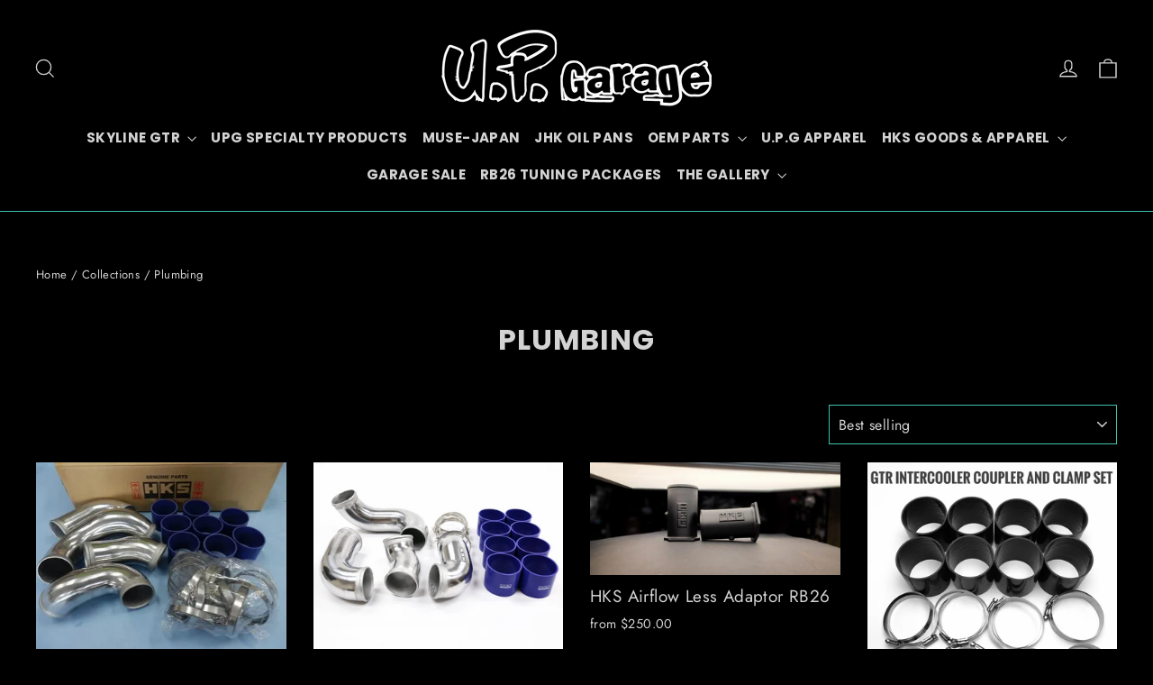

--- FILE ---
content_type: text/html; charset=utf-8
request_url: https://upgarageusa.com/collections/plumbing
body_size: 31258
content:
<!doctype html>
<html class="no-js" lang="en" dir="ltr">
<head>
  <meta charset="utf-8">
  <meta http-equiv="X-UA-Compatible" content="IE=edge,chrome=1">
  <meta name="viewport" content="width=device-width,initial-scale=1">
  <meta name="theme-color" content="#3fc4ae">
  <link rel="canonical" href="https://upgarageusa.com/collections/plumbing">
  <link rel="preconnect" href="https://cdn.shopify.com" crossorigin>
  <link rel="preconnect" href="https://fonts.shopifycdn.com" crossorigin>
  <link rel="dns-prefetch" href="https://productreviews.shopifycdn.com">
  <link rel="dns-prefetch" href="https://ajax.googleapis.com">
  <link rel="dns-prefetch" href="https://maps.googleapis.com">
  <link rel="dns-prefetch" href="https://maps.gstatic.com"><link rel="shortcut icon" href="//upgarageusa.com/cdn/shop/files/UPG_BAll_75opac_32x32.png?v=1702167158" type="image/png" /><title>Plumbing
&ndash; U.P.garage
</title>
<meta property="og:site_name" content="U.P.garage">
  <meta property="og:url" content="https://upgarageusa.com/collections/plumbing">
  <meta property="og:title" content="Plumbing">
  <meta property="og:type" content="website">
  <meta property="og:description" content="We are focused on achieving top level performances, without sacrificing quality of your vehicle, OEM reliability, or the environment...GTR Shop"><meta property="og:image" content="http://upgarageusa.com/cdn/shop/files/UPG_BAll_75opac.png?v=1702167158">
    <meta property="og:image:secure_url" content="https://upgarageusa.com/cdn/shop/files/UPG_BAll_75opac.png?v=1702167158">
    <meta property="og:image:width" content="792">
    <meta property="og:image:height" content="792"><meta name="twitter:site" content="@">
  <meta name="twitter:card" content="summary_large_image">
  <meta name="twitter:title" content="Plumbing">
  <meta name="twitter:description" content="We are focused on achieving top level performances, without sacrificing quality of your vehicle, OEM reliability, or the environment...GTR Shop">
<script async crossorigin fetchpriority="high" src="/cdn/shopifycloud/importmap-polyfill/es-modules-shim.2.4.0.js"></script>
<script type="importmap">
{
  "imports": {
    "element.base-media": "//upgarageusa.com/cdn/shop/t/30/assets/element.base-media.js?v=61305152781971747521763517026",
    "element.image.parallax": "//upgarageusa.com/cdn/shop/t/30/assets/element.image.parallax.js?v=59188309605188605141763517026",
    "element.model": "//upgarageusa.com/cdn/shop/t/30/assets/element.model.js?v=104979259955732717291763517026",
    "element.quantity-selector": "//upgarageusa.com/cdn/shop/t/30/assets/element.quantity-selector.js?v=68208048201360514121763517026",
    "element.text.rte": "//upgarageusa.com/cdn/shop/t/30/assets/element.text.rte.js?v=28194737298593644281763517026",
    "element.video": "//upgarageusa.com/cdn/shop/t/30/assets/element.video.js?v=110560105447302630031763517026",
    "is-land": "//upgarageusa.com/cdn/shop/t/30/assets/is-land.min.js?v=92343381495565747271763517027",
    "util.misc": "//upgarageusa.com/cdn/shop/t/30/assets/util.misc.js?v=117964846174238173191763517027",
    "util.product-loader": "//upgarageusa.com/cdn/shop/t/30/assets/util.product-loader.js?v=71947287259713254281763517027",
    "util.resource-loader": "//upgarageusa.com/cdn/shop/t/30/assets/util.resource-loader.js?v=81301169148003274841763517027",
    "vendor.in-view": "//upgarageusa.com/cdn/shop/t/30/assets/vendor.in-view.js?v=126891093837844970591763517027"
  }
}
</script><script type="module" src="//upgarageusa.com/cdn/shop/t/30/assets/is-land.min.js?v=92343381495565747271763517027"></script>
<style data-shopify>@font-face {
  font-family: Poppins;
  font-weight: 700;
  font-style: normal;
  font-display: swap;
  src: url("//upgarageusa.com/cdn/fonts/poppins/poppins_n7.56758dcf284489feb014a026f3727f2f20a54626.woff2") format("woff2"),
       url("//upgarageusa.com/cdn/fonts/poppins/poppins_n7.f34f55d9b3d3205d2cd6f64955ff4b36f0cfd8da.woff") format("woff");
}

  @font-face {
  font-family: Jost;
  font-weight: 400;
  font-style: normal;
  font-display: swap;
  src: url("//upgarageusa.com/cdn/fonts/jost/jost_n4.d47a1b6347ce4a4c9f437608011273009d91f2b7.woff2") format("woff2"),
       url("//upgarageusa.com/cdn/fonts/jost/jost_n4.791c46290e672b3f85c3d1c651ef2efa3819eadd.woff") format("woff");
}


  @font-face {
  font-family: Jost;
  font-weight: 600;
  font-style: normal;
  font-display: swap;
  src: url("//upgarageusa.com/cdn/fonts/jost/jost_n6.ec1178db7a7515114a2d84e3dd680832b7af8b99.woff2") format("woff2"),
       url("//upgarageusa.com/cdn/fonts/jost/jost_n6.b1178bb6bdd3979fef38e103a3816f6980aeaff9.woff") format("woff");
}

  @font-face {
  font-family: Jost;
  font-weight: 400;
  font-style: italic;
  font-display: swap;
  src: url("//upgarageusa.com/cdn/fonts/jost/jost_i4.b690098389649750ada222b9763d55796c5283a5.woff2") format("woff2"),
       url("//upgarageusa.com/cdn/fonts/jost/jost_i4.fd766415a47e50b9e391ae7ec04e2ae25e7e28b0.woff") format("woff");
}

  @font-face {
  font-family: Jost;
  font-weight: 600;
  font-style: italic;
  font-display: swap;
  src: url("//upgarageusa.com/cdn/fonts/jost/jost_i6.9af7e5f39e3a108c08f24047a4276332d9d7b85e.woff2") format("woff2"),
       url("//upgarageusa.com/cdn/fonts/jost/jost_i6.2bf310262638f998ed206777ce0b9a3b98b6fe92.woff") format("woff");
}

</style><link href="//upgarageusa.com/cdn/shop/t/30/assets/theme.css?v=128105613285900123441763517043" rel="stylesheet" type="text/css" media="all" />
<style data-shopify>:root {
    --typeHeaderPrimary: Poppins;
    --typeHeaderFallback: sans-serif;
    --typeHeaderSize: 32px;
    --typeHeaderWeight: 700;
    --typeHeaderLineHeight: 1.4;
    --typeHeaderSpacing: 0.025em;

    --typeBasePrimary:Jost;
    --typeBaseFallback:sans-serif;
    --typeBaseSize: 16px;
    --typeBaseWeight: 400;
    --typeBaseLineHeight: 1.6;
    --typeBaseSpacing: 0.025em;

    --iconWeight: 3px;
    --iconLinecaps: miter;

    --animateImagesStyle: zoom-fade;
    --animateImagesStyleSmall: zoom-fade-small;
    --animateSectionsBackgroundStyle: zoom-fade;
    --animateSectionsTextStyle: rise-up;
    --animateSectionsTextStyleAppendOut: rise-up-out;

    --colorAnnouncement: #bc1c02;
    --colorAnnouncementText: #ffffff;

    --colorBody: #000000;
    --colorBodyAlpha05: rgba(0, 0, 0, 0.05);
    --colorBodyDim: #000000;
    --colorBodyLightDim: #000000;
    --colorBodyMediumDim: #000000;

    --colorBorder: #3fc4ae;

    --colorBtnPrimary: #3fc4ae;
    --colorBtnPrimaryDim: #37b39e;
    --colorBtnPrimaryText: #ffffff;

    --colorCartDot: #bc1c02;

    --colorDrawers: #1c1d1d;
    --colorDrawersDim: #0f1010;
    --colorDrawerBorder: #343535;
    --colorDrawerText: #ffffff;
    --colorDrawerTextDarken: #d9d9d9;
    --colorDrawerButton: #3fc4ae;
    --colorDrawerButtonText: #ffffff;

    --colorFooter: #000000;
    --colorFooterText: #ffffff;
    --colorFooterTextAlpha01: rgba(255, 255, 255, 0.1);
    --colorFooterTextAlpha012: rgba(255, 255, 255, 0.12);
    --colorFooterTextAlpha06: rgba(255, 255, 255, 0.6);

    --colorHeroText: #ffffff;

    --colorInputBg: #000000;
    --colorInputBgDim: #000000;
    --colorInputBgDark: #000000;
    --colorInputText: #d4d4d4;

    --colorLink: #d4d4d4;

    --colorModalBg: rgba(103, 99, 93, 0.6);

    --colorNav: #000000;
    --colorNavText: #d4d4d4;

    --colorSalePrice: #fa3718;
    --colorSaleTag: #fd2705;
    --colorSaleTagText: #ffffff;

    --colorTextBody: #d4d4d4;
    --colorTextBodyAlpha0025: rgba(212, 212, 212, 0.03);
    --colorTextBodyAlpha005: rgba(212, 212, 212, 0.05);
    --colorTextBodyAlpha008: rgba(212, 212, 212, 0.08);
    --colorTextBodyAlpha01: rgba(212, 212, 212, 0.1);
    --colorTextBodyAlpha035: rgba(212, 212, 212, 0.35);

    --colorSmallImageBg: #eee;
    --colorLargeImageBg: #1c1d1d;

    --urlIcoSelect: url(//upgarageusa.com/cdn/shop/t/30/assets/ico-select.svg);
    --urlIcoSelectFooter: url(//upgarageusa.com/cdn/shop/t/30/assets/ico-select-footer.svg);
    --urlIcoSelectWhite: url(//upgarageusa.com/cdn/shop/t/30/assets/ico-select-white.svg);

    --urlButtonArrowPng: url(//upgarageusa.com/cdn/shop/t/30/assets/button-arrow.png);
    --urlButtonArrow2xPng: url(//upgarageusa.com/cdn/shop/t/30/assets/button-arrow-2x.png);
    --urlButtonArrowBlackPng: url(//upgarageusa.com/cdn/shop/t/30/assets/button-arrow-black.png);
    --urlButtonArrowBlack2xPng: url(//upgarageusa.com/cdn/shop/t/30/assets/button-arrow-black-2x.png);

    --sizeChartMargin: 25px 0;
    --sizeChartIconMargin: 5px;

    --newsletterReminderPadding: 30px 35px;

    /*Shop Pay Installments*/
    --color-body-text: #d4d4d4;
    --color-body: #000000;
    --color-bg: #000000;
  }

  
.collection-hero__content:before,
  .hero__image-wrapper:before,
  .hero__media:before {
    background-image: linear-gradient(to bottom, rgba(0, 0, 0, 0.0) 0%, rgba(0, 0, 0, 0.0) 40%, rgba(0, 0, 0, 0.5) 100%);
  }

  .skrim__item-content .skrim__overlay:after {
    background-image: linear-gradient(to bottom, rgba(0, 0, 0, 0.0) 30%, rgba(0, 0, 0, 0.5) 100%);
  }

  .placeholder-content {
    background-image: linear-gradient(100deg, #eee 40%, #e6e6e6 63%, #eee 79%);
  }</style><script>
    document.documentElement.className = document.documentElement.className.replace('no-js', 'js');

    window.theme = window.theme || {};
    theme.routes = {
      home: "/",
      cart: "/cart.js",
      cartPage: "/cart",
      cartAdd: "/cart/add.js",
      cartChange: "/cart/change.js",
      search: "/search",
      predictiveSearch: "/search/suggest"
    };
    theme.strings = {
      soldOut: "Sold Out",
      unavailable: "Unavailable",
      inStockLabel: "In stock, ready to ship",
      oneStockLabel: "Low stock - [count] item left",
      otherStockLabel: "Low stock - [count] items left",
      willNotShipUntil: "Ready to ship [date]",
      willBeInStockAfter: "Back in stock [date]",
      waitingForStock: "Backordered, shipping soon",
      cartSavings: "You're saving [savings]",
      cartEmpty: "Your cart is currently empty.",
      cartTermsConfirmation: "You must agree with the terms and conditions of sales to check out",
      searchCollections: "Collections",
      searchPages: "Pages",
      searchArticles: "Articles",
      maxQuantity: "You can only have [quantity] of [title] in your cart."
    };
    theme.settings = {
      cartType: "drawer",
      isCustomerTemplate: false,
      moneyFormat: "${{amount}}",
      predictiveSearch: true,
      predictiveSearchType: null,
      quickView: false,
      themeName: 'Motion',
      themeVersion: "11.1.0"
    };
  </script>

  <script>window.performance && window.performance.mark && window.performance.mark('shopify.content_for_header.start');</script><meta name="google-site-verification" content="OTa5mVuajNzGqqBAJ0VCu9WFs5J19HAuIWRU3DWWji0">
<meta id="shopify-digital-wallet" name="shopify-digital-wallet" content="/27007877155/digital_wallets/dialog">
<meta name="shopify-checkout-api-token" content="6d515a0d6d42a1da0b631cd6a19861b6">
<meta id="in-context-paypal-metadata" data-shop-id="27007877155" data-venmo-supported="false" data-environment="production" data-locale="en_US" data-paypal-v4="true" data-currency="USD">
<link rel="alternate" type="application/atom+xml" title="Feed" href="/collections/plumbing.atom" />
<link rel="alternate" type="application/json+oembed" href="https://upgarageusa.com/collections/plumbing.oembed">
<script async="async" src="/checkouts/internal/preloads.js?locale=en-US"></script>
<link rel="preconnect" href="https://shop.app" crossorigin="anonymous">
<script async="async" src="https://shop.app/checkouts/internal/preloads.js?locale=en-US&shop_id=27007877155" crossorigin="anonymous"></script>
<script id="apple-pay-shop-capabilities" type="application/json">{"shopId":27007877155,"countryCode":"US","currencyCode":"USD","merchantCapabilities":["supports3DS"],"merchantId":"gid:\/\/shopify\/Shop\/27007877155","merchantName":"U.P.garage","requiredBillingContactFields":["postalAddress","email","phone"],"requiredShippingContactFields":["postalAddress","email","phone"],"shippingType":"shipping","supportedNetworks":["visa","masterCard","amex","discover","elo","jcb"],"total":{"type":"pending","label":"U.P.garage","amount":"1.00"},"shopifyPaymentsEnabled":true,"supportsSubscriptions":true}</script>
<script id="shopify-features" type="application/json">{"accessToken":"6d515a0d6d42a1da0b631cd6a19861b6","betas":["rich-media-storefront-analytics"],"domain":"upgarageusa.com","predictiveSearch":true,"shopId":27007877155,"locale":"en"}</script>
<script>var Shopify = Shopify || {};
Shopify.shop = "u-p-garage.myshopify.com";
Shopify.locale = "en";
Shopify.currency = {"active":"USD","rate":"1.0"};
Shopify.country = "US";
Shopify.theme = {"name":"Updated copy of Copy of Updated copy of Updated...","id":162964144163,"schema_name":"Motion","schema_version":"11.1.0","theme_store_id":847,"role":"main"};
Shopify.theme.handle = "null";
Shopify.theme.style = {"id":null,"handle":null};
Shopify.cdnHost = "upgarageusa.com/cdn";
Shopify.routes = Shopify.routes || {};
Shopify.routes.root = "/";</script>
<script type="module">!function(o){(o.Shopify=o.Shopify||{}).modules=!0}(window);</script>
<script>!function(o){function n(){var o=[];function n(){o.push(Array.prototype.slice.apply(arguments))}return n.q=o,n}var t=o.Shopify=o.Shopify||{};t.loadFeatures=n(),t.autoloadFeatures=n()}(window);</script>
<script>
  window.ShopifyPay = window.ShopifyPay || {};
  window.ShopifyPay.apiHost = "shop.app\/pay";
  window.ShopifyPay.redirectState = null;
</script>
<script id="shop-js-analytics" type="application/json">{"pageType":"collection"}</script>
<script defer="defer" async type="module" src="//upgarageusa.com/cdn/shopifycloud/shop-js/modules/v2/client.init-shop-cart-sync_BT-GjEfc.en.esm.js"></script>
<script defer="defer" async type="module" src="//upgarageusa.com/cdn/shopifycloud/shop-js/modules/v2/chunk.common_D58fp_Oc.esm.js"></script>
<script defer="defer" async type="module" src="//upgarageusa.com/cdn/shopifycloud/shop-js/modules/v2/chunk.modal_xMitdFEc.esm.js"></script>
<script type="module">
  await import("//upgarageusa.com/cdn/shopifycloud/shop-js/modules/v2/client.init-shop-cart-sync_BT-GjEfc.en.esm.js");
await import("//upgarageusa.com/cdn/shopifycloud/shop-js/modules/v2/chunk.common_D58fp_Oc.esm.js");
await import("//upgarageusa.com/cdn/shopifycloud/shop-js/modules/v2/chunk.modal_xMitdFEc.esm.js");

  window.Shopify.SignInWithShop?.initShopCartSync?.({"fedCMEnabled":true,"windoidEnabled":true});

</script>
<script>
  window.Shopify = window.Shopify || {};
  if (!window.Shopify.featureAssets) window.Shopify.featureAssets = {};
  window.Shopify.featureAssets['shop-js'] = {"shop-cart-sync":["modules/v2/client.shop-cart-sync_DZOKe7Ll.en.esm.js","modules/v2/chunk.common_D58fp_Oc.esm.js","modules/v2/chunk.modal_xMitdFEc.esm.js"],"init-fed-cm":["modules/v2/client.init-fed-cm_B6oLuCjv.en.esm.js","modules/v2/chunk.common_D58fp_Oc.esm.js","modules/v2/chunk.modal_xMitdFEc.esm.js"],"shop-cash-offers":["modules/v2/client.shop-cash-offers_D2sdYoxE.en.esm.js","modules/v2/chunk.common_D58fp_Oc.esm.js","modules/v2/chunk.modal_xMitdFEc.esm.js"],"shop-login-button":["modules/v2/client.shop-login-button_QeVjl5Y3.en.esm.js","modules/v2/chunk.common_D58fp_Oc.esm.js","modules/v2/chunk.modal_xMitdFEc.esm.js"],"pay-button":["modules/v2/client.pay-button_DXTOsIq6.en.esm.js","modules/v2/chunk.common_D58fp_Oc.esm.js","modules/v2/chunk.modal_xMitdFEc.esm.js"],"shop-button":["modules/v2/client.shop-button_DQZHx9pm.en.esm.js","modules/v2/chunk.common_D58fp_Oc.esm.js","modules/v2/chunk.modal_xMitdFEc.esm.js"],"avatar":["modules/v2/client.avatar_BTnouDA3.en.esm.js"],"init-windoid":["modules/v2/client.init-windoid_CR1B-cfM.en.esm.js","modules/v2/chunk.common_D58fp_Oc.esm.js","modules/v2/chunk.modal_xMitdFEc.esm.js"],"init-shop-for-new-customer-accounts":["modules/v2/client.init-shop-for-new-customer-accounts_C_vY_xzh.en.esm.js","modules/v2/client.shop-login-button_QeVjl5Y3.en.esm.js","modules/v2/chunk.common_D58fp_Oc.esm.js","modules/v2/chunk.modal_xMitdFEc.esm.js"],"init-shop-email-lookup-coordinator":["modules/v2/client.init-shop-email-lookup-coordinator_BI7n9ZSv.en.esm.js","modules/v2/chunk.common_D58fp_Oc.esm.js","modules/v2/chunk.modal_xMitdFEc.esm.js"],"init-shop-cart-sync":["modules/v2/client.init-shop-cart-sync_BT-GjEfc.en.esm.js","modules/v2/chunk.common_D58fp_Oc.esm.js","modules/v2/chunk.modal_xMitdFEc.esm.js"],"shop-toast-manager":["modules/v2/client.shop-toast-manager_DiYdP3xc.en.esm.js","modules/v2/chunk.common_D58fp_Oc.esm.js","modules/v2/chunk.modal_xMitdFEc.esm.js"],"init-customer-accounts":["modules/v2/client.init-customer-accounts_D9ZNqS-Q.en.esm.js","modules/v2/client.shop-login-button_QeVjl5Y3.en.esm.js","modules/v2/chunk.common_D58fp_Oc.esm.js","modules/v2/chunk.modal_xMitdFEc.esm.js"],"init-customer-accounts-sign-up":["modules/v2/client.init-customer-accounts-sign-up_iGw4briv.en.esm.js","modules/v2/client.shop-login-button_QeVjl5Y3.en.esm.js","modules/v2/chunk.common_D58fp_Oc.esm.js","modules/v2/chunk.modal_xMitdFEc.esm.js"],"shop-follow-button":["modules/v2/client.shop-follow-button_CqMgW2wH.en.esm.js","modules/v2/chunk.common_D58fp_Oc.esm.js","modules/v2/chunk.modal_xMitdFEc.esm.js"],"checkout-modal":["modules/v2/client.checkout-modal_xHeaAweL.en.esm.js","modules/v2/chunk.common_D58fp_Oc.esm.js","modules/v2/chunk.modal_xMitdFEc.esm.js"],"shop-login":["modules/v2/client.shop-login_D91U-Q7h.en.esm.js","modules/v2/chunk.common_D58fp_Oc.esm.js","modules/v2/chunk.modal_xMitdFEc.esm.js"],"lead-capture":["modules/v2/client.lead-capture_BJmE1dJe.en.esm.js","modules/v2/chunk.common_D58fp_Oc.esm.js","modules/v2/chunk.modal_xMitdFEc.esm.js"],"payment-terms":["modules/v2/client.payment-terms_Ci9AEqFq.en.esm.js","modules/v2/chunk.common_D58fp_Oc.esm.js","modules/v2/chunk.modal_xMitdFEc.esm.js"]};
</script>
<script>(function() {
  var isLoaded = false;
  function asyncLoad() {
    if (isLoaded) return;
    isLoaded = true;
    var urls = ["https:\/\/cdn.robinpro.gallery\/js\/client.js?v=5ad0431\u0026shop=u-p-garage.myshopify.com"];
    for (var i = 0; i < urls.length; i++) {
      var s = document.createElement('script');
      s.type = 'text/javascript';
      s.async = true;
      s.src = urls[i];
      var x = document.getElementsByTagName('script')[0];
      x.parentNode.insertBefore(s, x);
    }
  };
  if(window.attachEvent) {
    window.attachEvent('onload', asyncLoad);
  } else {
    window.addEventListener('load', asyncLoad, false);
  }
})();</script>
<script id="__st">var __st={"a":27007877155,"offset":-28800,"reqid":"a08e2ad3-be62-45a1-b333-df6cea1194e0-1769246576","pageurl":"upgarageusa.com\/collections\/plumbing","u":"c12db7f7c8fc","p":"collection","rtyp":"collection","rid":266381787171};</script>
<script>window.ShopifyPaypalV4VisibilityTracking = true;</script>
<script id="captcha-bootstrap">!function(){'use strict';const t='contact',e='account',n='new_comment',o=[[t,t],['blogs',n],['comments',n],[t,'customer']],c=[[e,'customer_login'],[e,'guest_login'],[e,'recover_customer_password'],[e,'create_customer']],r=t=>t.map((([t,e])=>`form[action*='/${t}']:not([data-nocaptcha='true']) input[name='form_type'][value='${e}']`)).join(','),a=t=>()=>t?[...document.querySelectorAll(t)].map((t=>t.form)):[];function s(){const t=[...o],e=r(t);return a(e)}const i='password',u='form_key',d=['recaptcha-v3-token','g-recaptcha-response','h-captcha-response',i],f=()=>{try{return window.sessionStorage}catch{return}},m='__shopify_v',_=t=>t.elements[u];function p(t,e,n=!1){try{const o=window.sessionStorage,c=JSON.parse(o.getItem(e)),{data:r}=function(t){const{data:e,action:n}=t;return t[m]||n?{data:e,action:n}:{data:t,action:n}}(c);for(const[e,n]of Object.entries(r))t.elements[e]&&(t.elements[e].value=n);n&&o.removeItem(e)}catch(o){console.error('form repopulation failed',{error:o})}}const l='form_type',E='cptcha';function T(t){t.dataset[E]=!0}const w=window,h=w.document,L='Shopify',v='ce_forms',y='captcha';let A=!1;((t,e)=>{const n=(g='f06e6c50-85a8-45c8-87d0-21a2b65856fe',I='https://cdn.shopify.com/shopifycloud/storefront-forms-hcaptcha/ce_storefront_forms_captcha_hcaptcha.v1.5.2.iife.js',D={infoText:'Protected by hCaptcha',privacyText:'Privacy',termsText:'Terms'},(t,e,n)=>{const o=w[L][v],c=o.bindForm;if(c)return c(t,g,e,D).then(n);var r;o.q.push([[t,g,e,D],n]),r=I,A||(h.body.append(Object.assign(h.createElement('script'),{id:'captcha-provider',async:!0,src:r})),A=!0)});var g,I,D;w[L]=w[L]||{},w[L][v]=w[L][v]||{},w[L][v].q=[],w[L][y]=w[L][y]||{},w[L][y].protect=function(t,e){n(t,void 0,e),T(t)},Object.freeze(w[L][y]),function(t,e,n,w,h,L){const[v,y,A,g]=function(t,e,n){const i=e?o:[],u=t?c:[],d=[...i,...u],f=r(d),m=r(i),_=r(d.filter((([t,e])=>n.includes(e))));return[a(f),a(m),a(_),s()]}(w,h,L),I=t=>{const e=t.target;return e instanceof HTMLFormElement?e:e&&e.form},D=t=>v().includes(t);t.addEventListener('submit',(t=>{const e=I(t);if(!e)return;const n=D(e)&&!e.dataset.hcaptchaBound&&!e.dataset.recaptchaBound,o=_(e),c=g().includes(e)&&(!o||!o.value);(n||c)&&t.preventDefault(),c&&!n&&(function(t){try{if(!f())return;!function(t){const e=f();if(!e)return;const n=_(t);if(!n)return;const o=n.value;o&&e.removeItem(o)}(t);const e=Array.from(Array(32),(()=>Math.random().toString(36)[2])).join('');!function(t,e){_(t)||t.append(Object.assign(document.createElement('input'),{type:'hidden',name:u})),t.elements[u].value=e}(t,e),function(t,e){const n=f();if(!n)return;const o=[...t.querySelectorAll(`input[type='${i}']`)].map((({name:t})=>t)),c=[...d,...o],r={};for(const[a,s]of new FormData(t).entries())c.includes(a)||(r[a]=s);n.setItem(e,JSON.stringify({[m]:1,action:t.action,data:r}))}(t,e)}catch(e){console.error('failed to persist form',e)}}(e),e.submit())}));const S=(t,e)=>{t&&!t.dataset[E]&&(n(t,e.some((e=>e===t))),T(t))};for(const o of['focusin','change'])t.addEventListener(o,(t=>{const e=I(t);D(e)&&S(e,y())}));const B=e.get('form_key'),M=e.get(l),P=B&&M;t.addEventListener('DOMContentLoaded',(()=>{const t=y();if(P)for(const e of t)e.elements[l].value===M&&p(e,B);[...new Set([...A(),...v().filter((t=>'true'===t.dataset.shopifyCaptcha))])].forEach((e=>S(e,t)))}))}(h,new URLSearchParams(w.location.search),n,t,e,['guest_login'])})(!0,!0)}();</script>
<script integrity="sha256-4kQ18oKyAcykRKYeNunJcIwy7WH5gtpwJnB7kiuLZ1E=" data-source-attribution="shopify.loadfeatures" defer="defer" src="//upgarageusa.com/cdn/shopifycloud/storefront/assets/storefront/load_feature-a0a9edcb.js" crossorigin="anonymous"></script>
<script crossorigin="anonymous" defer="defer" src="//upgarageusa.com/cdn/shopifycloud/storefront/assets/shopify_pay/storefront-65b4c6d7.js?v=20250812"></script>
<script data-source-attribution="shopify.dynamic_checkout.dynamic.init">var Shopify=Shopify||{};Shopify.PaymentButton=Shopify.PaymentButton||{isStorefrontPortableWallets:!0,init:function(){window.Shopify.PaymentButton.init=function(){};var t=document.createElement("script");t.src="https://upgarageusa.com/cdn/shopifycloud/portable-wallets/latest/portable-wallets.en.js",t.type="module",document.head.appendChild(t)}};
</script>
<script data-source-attribution="shopify.dynamic_checkout.buyer_consent">
  function portableWalletsHideBuyerConsent(e){var t=document.getElementById("shopify-buyer-consent"),n=document.getElementById("shopify-subscription-policy-button");t&&n&&(t.classList.add("hidden"),t.setAttribute("aria-hidden","true"),n.removeEventListener("click",e))}function portableWalletsShowBuyerConsent(e){var t=document.getElementById("shopify-buyer-consent"),n=document.getElementById("shopify-subscription-policy-button");t&&n&&(t.classList.remove("hidden"),t.removeAttribute("aria-hidden"),n.addEventListener("click",e))}window.Shopify?.PaymentButton&&(window.Shopify.PaymentButton.hideBuyerConsent=portableWalletsHideBuyerConsent,window.Shopify.PaymentButton.showBuyerConsent=portableWalletsShowBuyerConsent);
</script>
<script data-source-attribution="shopify.dynamic_checkout.cart.bootstrap">document.addEventListener("DOMContentLoaded",(function(){function t(){return document.querySelector("shopify-accelerated-checkout-cart, shopify-accelerated-checkout")}if(t())Shopify.PaymentButton.init();else{new MutationObserver((function(e,n){t()&&(Shopify.PaymentButton.init(),n.disconnect())})).observe(document.body,{childList:!0,subtree:!0})}}));
</script>
<script id='scb4127' type='text/javascript' async='' src='https://upgarageusa.com/cdn/shopifycloud/privacy-banner/storefront-banner.js'></script><link id="shopify-accelerated-checkout-styles" rel="stylesheet" media="screen" href="https://upgarageusa.com/cdn/shopifycloud/portable-wallets/latest/accelerated-checkout-backwards-compat.css" crossorigin="anonymous">
<style id="shopify-accelerated-checkout-cart">
        #shopify-buyer-consent {
  margin-top: 1em;
  display: inline-block;
  width: 100%;
}

#shopify-buyer-consent.hidden {
  display: none;
}

#shopify-subscription-policy-button {
  background: none;
  border: none;
  padding: 0;
  text-decoration: underline;
  font-size: inherit;
  cursor: pointer;
}

#shopify-subscription-policy-button::before {
  box-shadow: none;
}

      </style>

<script>window.performance && window.performance.mark && window.performance.mark('shopify.content_for_header.end');</script>

  <style data-shopify>
    :root {
      --element-button-color-primary: red;
      --element-button-color-secondary: blue;
    }
  </style>

  <script src="//upgarageusa.com/cdn/shop/t/30/assets/vendor-scripts-v14.js" defer="defer"></script><link rel="stylesheet" href="//upgarageusa.com/cdn/shop/t/30/assets/country-flags.css"><script src="//upgarageusa.com/cdn/shop/t/30/assets/theme.js?v=140924482945350573091763517027" defer="defer"></script>

  <style data-shopify>
    :root {
      /* Root Variables */
      /* ========================= */
      --root-color-primary: #d4d4d4;
      --color-primary: #d4d4d4;
      --root-color-secondary: #000000;
      --color-secondary: #000000;
      --color-sale-tag: #fd2705;
      --color-sale-tag-text: #ffffff;
      --color-sale-price: #fa3718;
      --layout-section-padding-block: 3rem;
      --layout-section-max-inline-size: 1220px;

      /* Text */
      /* ========================= */
      
      /* Body Font Styles */
      --element-text-font-family--body: Jost;
      --element-text-font-family-fallback--body: sans-serif;
      --element-text-font-weight--body: 400;
      --element-text-letter-spacing--body: 0.025em;
      --element-text-text-transform--body: none;

      /* Body Font Sizes */
      --element-text-font-size--body: initial;
      --element-text-font-size--body-xs: 12px;
      --element-text-font-size--body-sm: 14px;
      --element-text-font-size--body-md: 16px;
      --element-text-font-size--body-lg: 18px;
      
      /* Body Line Heights */
      --element-text-line-height--body: 1.6;

      /* Heading Font Styles */
      --element-text-font-family--heading: Poppins;
      --element-text-font-family-fallback--heading: sans-serif;
      --element-text-font-weight--heading: 700;
      --element-text-letter-spacing--heading: 0.025em;
      
      
      --element-text-text-transform--heading: uppercase;
       
      
      
      /* Heading Font Sizes */
      --element-text-font-size--heading-2xl: 48px;
      --element-text-font-size--heading-xl: 32px;
      --element-text-font-size--heading-lg: 26px;
      --element-text-font-size--heading-md: 24px;
      --element-text-font-size--heading-sm: 18px;
      --element-text-font-size--heading-xs: 16px;
      
      /* Heading Line Heights */
      --element-text-line-height--heading: 1.4;

      /* Buttons */
      /* ========================= */
      
          --element-button-radius: 0;
      

      --element-button-font-family: Poppins;
      --element-button-font-family-fallback: sans-serif;
      --element-button-font-weight: 700;
      --element-button-letter-spacing: 0.025em;

      
      --element-button-text-transform: uppercase;
       

      /* Base Color Variables */
      --element-button-color-primary: #3fc4ae;
      --element-button-color-secondary: #ffffff;
      --element-button-box-shadow: inset 0 0 0 1px #3fc4ae;
      --element-button-shade-border: 100%;

      /* Hover State Variables */
      --element-button-shade-background--hover: 0%;

      /* Focus State Variables */
      --element-button-color-focus: var(--color-focus);
    }

    .element-input {
      box-shadow: inset 0 0 0 1px #3fc4ae;
      background-color: #000000;
    }

    .element-input:hover {
      box-shadow: inset 0 0 0 1px #d4d4d4;
    }

    .element-input:focus {
      border: none;
      box-shadow: inset 0 0 0 1px #d4d4d4;
    }

    .element-input:focus-visible {
      border: none;
      box-shadow: inset 0 0 0 2px var(--color-focus, #4a9afc);
    }

    .element-button:hover {
      --element-button-box-shadow: inset 0 0 0 1px #d4d4d4;
    }

    product-form label.element-text:is([class*=element-text])  {
      font-family: var(--element-text-font-family--heading);
    }

    .element-radio .element-button {
      --element-button-font-family: Jost;
    }

    .element-radio input:checked ~ .element-button {
      --element-button-shade-background--active: 0%;
      --element-button-box-shadow: inset 0 0 0 2px #d4d4d4;
      --color-primary: #000000;
      --color-secondary: #d4d4d4;
    }

    .element-button.element-quantity-selector__button {
      --element-button-box-shadow: outset 0 0 0 1px transparent;
    }

    quantity-selector:hover .element-quantity-selector__input {
      box-shadow: inset 0 0 0 1px #d4d4d4;
    }

    @media (max-width: 768px) {
      :root {
        /* Heading Font Sizes */
        --element-text-font-size--heading-2xl: calc(48px * 0.8);
        --element-text-font-size--heading-xl: calc(32px * 0.8);
        --element-text-font-size--heading-lg: calc(26px * 0.8);
        --element-text-font-size--heading-md: calc(24px * 0.8);
        --element-text-font-size--heading-sm: calc(18px * 0.8);
        --element-text-font-size--heading-xs: calc(16px * 0.8);
      }
    }
  </style>
<link href="https://monorail-edge.shopifysvc.com" rel="dns-prefetch">
<script>(function(){if ("sendBeacon" in navigator && "performance" in window) {try {var session_token_from_headers = performance.getEntriesByType('navigation')[0].serverTiming.find(x => x.name == '_s').description;} catch {var session_token_from_headers = undefined;}var session_cookie_matches = document.cookie.match(/_shopify_s=([^;]*)/);var session_token_from_cookie = session_cookie_matches && session_cookie_matches.length === 2 ? session_cookie_matches[1] : "";var session_token = session_token_from_headers || session_token_from_cookie || "";function handle_abandonment_event(e) {var entries = performance.getEntries().filter(function(entry) {return /monorail-edge.shopifysvc.com/.test(entry.name);});if (!window.abandonment_tracked && entries.length === 0) {window.abandonment_tracked = true;var currentMs = Date.now();var navigation_start = performance.timing.navigationStart;var payload = {shop_id: 27007877155,url: window.location.href,navigation_start,duration: currentMs - navigation_start,session_token,page_type: "collection"};window.navigator.sendBeacon("https://monorail-edge.shopifysvc.com/v1/produce", JSON.stringify({schema_id: "online_store_buyer_site_abandonment/1.1",payload: payload,metadata: {event_created_at_ms: currentMs,event_sent_at_ms: currentMs}}));}}window.addEventListener('pagehide', handle_abandonment_event);}}());</script>
<script id="web-pixels-manager-setup">(function e(e,d,r,n,o){if(void 0===o&&(o={}),!Boolean(null===(a=null===(i=window.Shopify)||void 0===i?void 0:i.analytics)||void 0===a?void 0:a.replayQueue)){var i,a;window.Shopify=window.Shopify||{};var t=window.Shopify;t.analytics=t.analytics||{};var s=t.analytics;s.replayQueue=[],s.publish=function(e,d,r){return s.replayQueue.push([e,d,r]),!0};try{self.performance.mark("wpm:start")}catch(e){}var l=function(){var e={modern:/Edge?\/(1{2}[4-9]|1[2-9]\d|[2-9]\d{2}|\d{4,})\.\d+(\.\d+|)|Firefox\/(1{2}[4-9]|1[2-9]\d|[2-9]\d{2}|\d{4,})\.\d+(\.\d+|)|Chrom(ium|e)\/(9{2}|\d{3,})\.\d+(\.\d+|)|(Maci|X1{2}).+ Version\/(15\.\d+|(1[6-9]|[2-9]\d|\d{3,})\.\d+)([,.]\d+|)( \(\w+\)|)( Mobile\/\w+|) Safari\/|Chrome.+OPR\/(9{2}|\d{3,})\.\d+\.\d+|(CPU[ +]OS|iPhone[ +]OS|CPU[ +]iPhone|CPU IPhone OS|CPU iPad OS)[ +]+(15[._]\d+|(1[6-9]|[2-9]\d|\d{3,})[._]\d+)([._]\d+|)|Android:?[ /-](13[3-9]|1[4-9]\d|[2-9]\d{2}|\d{4,})(\.\d+|)(\.\d+|)|Android.+Firefox\/(13[5-9]|1[4-9]\d|[2-9]\d{2}|\d{4,})\.\d+(\.\d+|)|Android.+Chrom(ium|e)\/(13[3-9]|1[4-9]\d|[2-9]\d{2}|\d{4,})\.\d+(\.\d+|)|SamsungBrowser\/([2-9]\d|\d{3,})\.\d+/,legacy:/Edge?\/(1[6-9]|[2-9]\d|\d{3,})\.\d+(\.\d+|)|Firefox\/(5[4-9]|[6-9]\d|\d{3,})\.\d+(\.\d+|)|Chrom(ium|e)\/(5[1-9]|[6-9]\d|\d{3,})\.\d+(\.\d+|)([\d.]+$|.*Safari\/(?![\d.]+ Edge\/[\d.]+$))|(Maci|X1{2}).+ Version\/(10\.\d+|(1[1-9]|[2-9]\d|\d{3,})\.\d+)([,.]\d+|)( \(\w+\)|)( Mobile\/\w+|) Safari\/|Chrome.+OPR\/(3[89]|[4-9]\d|\d{3,})\.\d+\.\d+|(CPU[ +]OS|iPhone[ +]OS|CPU[ +]iPhone|CPU IPhone OS|CPU iPad OS)[ +]+(10[._]\d+|(1[1-9]|[2-9]\d|\d{3,})[._]\d+)([._]\d+|)|Android:?[ /-](13[3-9]|1[4-9]\d|[2-9]\d{2}|\d{4,})(\.\d+|)(\.\d+|)|Mobile Safari.+OPR\/([89]\d|\d{3,})\.\d+\.\d+|Android.+Firefox\/(13[5-9]|1[4-9]\d|[2-9]\d{2}|\d{4,})\.\d+(\.\d+|)|Android.+Chrom(ium|e)\/(13[3-9]|1[4-9]\d|[2-9]\d{2}|\d{4,})\.\d+(\.\d+|)|Android.+(UC? ?Browser|UCWEB|U3)[ /]?(15\.([5-9]|\d{2,})|(1[6-9]|[2-9]\d|\d{3,})\.\d+)\.\d+|SamsungBrowser\/(5\.\d+|([6-9]|\d{2,})\.\d+)|Android.+MQ{2}Browser\/(14(\.(9|\d{2,})|)|(1[5-9]|[2-9]\d|\d{3,})(\.\d+|))(\.\d+|)|K[Aa][Ii]OS\/(3\.\d+|([4-9]|\d{2,})\.\d+)(\.\d+|)/},d=e.modern,r=e.legacy,n=navigator.userAgent;return n.match(d)?"modern":n.match(r)?"legacy":"unknown"}(),u="modern"===l?"modern":"legacy",c=(null!=n?n:{modern:"",legacy:""})[u],f=function(e){return[e.baseUrl,"/wpm","/b",e.hashVersion,"modern"===e.buildTarget?"m":"l",".js"].join("")}({baseUrl:d,hashVersion:r,buildTarget:u}),m=function(e){var d=e.version,r=e.bundleTarget,n=e.surface,o=e.pageUrl,i=e.monorailEndpoint;return{emit:function(e){var a=e.status,t=e.errorMsg,s=(new Date).getTime(),l=JSON.stringify({metadata:{event_sent_at_ms:s},events:[{schema_id:"web_pixels_manager_load/3.1",payload:{version:d,bundle_target:r,page_url:o,status:a,surface:n,error_msg:t},metadata:{event_created_at_ms:s}}]});if(!i)return console&&console.warn&&console.warn("[Web Pixels Manager] No Monorail endpoint provided, skipping logging."),!1;try{return self.navigator.sendBeacon.bind(self.navigator)(i,l)}catch(e){}var u=new XMLHttpRequest;try{return u.open("POST",i,!0),u.setRequestHeader("Content-Type","text/plain"),u.send(l),!0}catch(e){return console&&console.warn&&console.warn("[Web Pixels Manager] Got an unhandled error while logging to Monorail."),!1}}}}({version:r,bundleTarget:l,surface:e.surface,pageUrl:self.location.href,monorailEndpoint:e.monorailEndpoint});try{o.browserTarget=l,function(e){var d=e.src,r=e.async,n=void 0===r||r,o=e.onload,i=e.onerror,a=e.sri,t=e.scriptDataAttributes,s=void 0===t?{}:t,l=document.createElement("script"),u=document.querySelector("head"),c=document.querySelector("body");if(l.async=n,l.src=d,a&&(l.integrity=a,l.crossOrigin="anonymous"),s)for(var f in s)if(Object.prototype.hasOwnProperty.call(s,f))try{l.dataset[f]=s[f]}catch(e){}if(o&&l.addEventListener("load",o),i&&l.addEventListener("error",i),u)u.appendChild(l);else{if(!c)throw new Error("Did not find a head or body element to append the script");c.appendChild(l)}}({src:f,async:!0,onload:function(){if(!function(){var e,d;return Boolean(null===(d=null===(e=window.Shopify)||void 0===e?void 0:e.analytics)||void 0===d?void 0:d.initialized)}()){var d=window.webPixelsManager.init(e)||void 0;if(d){var r=window.Shopify.analytics;r.replayQueue.forEach((function(e){var r=e[0],n=e[1],o=e[2];d.publishCustomEvent(r,n,o)})),r.replayQueue=[],r.publish=d.publishCustomEvent,r.visitor=d.visitor,r.initialized=!0}}},onerror:function(){return m.emit({status:"failed",errorMsg:"".concat(f," has failed to load")})},sri:function(e){var d=/^sha384-[A-Za-z0-9+/=]+$/;return"string"==typeof e&&d.test(e)}(c)?c:"",scriptDataAttributes:o}),m.emit({status:"loading"})}catch(e){m.emit({status:"failed",errorMsg:(null==e?void 0:e.message)||"Unknown error"})}}})({shopId: 27007877155,storefrontBaseUrl: "https://upgarageusa.com",extensionsBaseUrl: "https://extensions.shopifycdn.com/cdn/shopifycloud/web-pixels-manager",monorailEndpoint: "https://monorail-edge.shopifysvc.com/unstable/produce_batch",surface: "storefront-renderer",enabledBetaFlags: ["2dca8a86"],webPixelsConfigList: [{"id":"289472547","configuration":"{\"config\":\"{\\\"pixel_id\\\":\\\"GT-MBNT835\\\",\\\"target_country\\\":\\\"US\\\",\\\"gtag_events\\\":[{\\\"type\\\":\\\"purchase\\\",\\\"action_label\\\":\\\"MC-E3BSKHCBK0\\\"},{\\\"type\\\":\\\"page_view\\\",\\\"action_label\\\":\\\"MC-E3BSKHCBK0\\\"},{\\\"type\\\":\\\"view_item\\\",\\\"action_label\\\":\\\"MC-E3BSKHCBK0\\\"}],\\\"enable_monitoring_mode\\\":false}\"}","eventPayloadVersion":"v1","runtimeContext":"OPEN","scriptVersion":"b2a88bafab3e21179ed38636efcd8a93","type":"APP","apiClientId":1780363,"privacyPurposes":[],"dataSharingAdjustments":{"protectedCustomerApprovalScopes":["read_customer_address","read_customer_email","read_customer_name","read_customer_personal_data","read_customer_phone"]}},{"id":"124747811","configuration":"{\"pixel_id\":\"220411942679442\",\"pixel_type\":\"facebook_pixel\",\"metaapp_system_user_token\":\"-\"}","eventPayloadVersion":"v1","runtimeContext":"OPEN","scriptVersion":"ca16bc87fe92b6042fbaa3acc2fbdaa6","type":"APP","apiClientId":2329312,"privacyPurposes":["ANALYTICS","MARKETING","SALE_OF_DATA"],"dataSharingAdjustments":{"protectedCustomerApprovalScopes":["read_customer_address","read_customer_email","read_customer_name","read_customer_personal_data","read_customer_phone"]}},{"id":"shopify-app-pixel","configuration":"{}","eventPayloadVersion":"v1","runtimeContext":"STRICT","scriptVersion":"0450","apiClientId":"shopify-pixel","type":"APP","privacyPurposes":["ANALYTICS","MARKETING"]},{"id":"shopify-custom-pixel","eventPayloadVersion":"v1","runtimeContext":"LAX","scriptVersion":"0450","apiClientId":"shopify-pixel","type":"CUSTOM","privacyPurposes":["ANALYTICS","MARKETING"]}],isMerchantRequest: false,initData: {"shop":{"name":"U.P.garage","paymentSettings":{"currencyCode":"USD"},"myshopifyDomain":"u-p-garage.myshopify.com","countryCode":"US","storefrontUrl":"https:\/\/upgarageusa.com"},"customer":null,"cart":null,"checkout":null,"productVariants":[],"purchasingCompany":null},},"https://upgarageusa.com/cdn","fcfee988w5aeb613cpc8e4bc33m6693e112",{"modern":"","legacy":""},{"shopId":"27007877155","storefrontBaseUrl":"https:\/\/upgarageusa.com","extensionBaseUrl":"https:\/\/extensions.shopifycdn.com\/cdn\/shopifycloud\/web-pixels-manager","surface":"storefront-renderer","enabledBetaFlags":"[\"2dca8a86\"]","isMerchantRequest":"false","hashVersion":"fcfee988w5aeb613cpc8e4bc33m6693e112","publish":"custom","events":"[[\"page_viewed\",{}],[\"collection_viewed\",{\"collection\":{\"id\":\"266381787171\",\"title\":\"Plumbing\",\"productVariants\":[{\"price\":{\"amount\":470.0,\"currencyCode\":\"USD\"},\"product\":{\"title\":\"HKS R32 GTR Hard Piping Kit\",\"vendor\":\"HKS\",\"id\":\"6800287170595\",\"untranslatedTitle\":\"HKS R32 GTR Hard Piping Kit\",\"url\":\"\/products\/hks-r32-gtr-hard-piping-kit\",\"type\":\"\"},\"id\":\"40111308111907\",\"image\":{\"src\":\"\/\/upgarageusa.com\/cdn\/shop\/products\/R32HKSintercoolerpipingkit.webp?v=1678766488\"},\"sku\":\"R32 HKS piping kit-1\",\"title\":\"HKS polished \/ HKS blue\",\"untranslatedTitle\":\"HKS polished \/ HKS blue\"},{\"price\":{\"amount\":470.0,\"currencyCode\":\"USD\"},\"product\":{\"title\":\"HKS R33\/34 GTR Hard Piping Kit\",\"vendor\":\"HKS\",\"id\":\"6800290807843\",\"untranslatedTitle\":\"HKS R33\/34 GTR Hard Piping Kit\",\"url\":\"\/products\/hks-r33-34-gtr-hard-piping-kit\",\"type\":\"\"},\"id\":\"40111308996643\",\"image\":{\"src\":\"\/\/upgarageusa.com\/cdn\/shop\/products\/R33pipingkit.jpg?v=1678766729\"},\"sku\":\"HKS R33\/34 piping kit-1\",\"title\":\"HKS polished \/ HKS blue\",\"untranslatedTitle\":\"HKS polished \/ HKS blue\"},{\"price\":{\"amount\":300.0,\"currencyCode\":\"USD\"},\"product\":{\"title\":\"HKS Airflow Less Adaptor RB26\",\"vendor\":\"HKS\",\"id\":\"6611975897123\",\"untranslatedTitle\":\"HKS Airflow Less Adaptor RB26\",\"url\":\"\/products\/hks-airflow-less-adaptor-rb26\",\"type\":\"\"},\"id\":\"39662135246883\",\"image\":{\"src\":\"\/\/upgarageusa.com\/cdn\/shop\/products\/20220523_165028.jpg?v=1657168780\"},\"sku\":\"\",\"title\":\"Black\",\"untranslatedTitle\":\"Black\"},{\"price\":{\"amount\":265.0,\"currencyCode\":\"USD\"},\"product\":{\"title\":\"R32-34 GTR intercooler piping coupler kit with breeze clamps\",\"vendor\":\"U.P.garage\",\"id\":\"4580359143459\",\"untranslatedTitle\":\"R32-34 GTR intercooler piping coupler kit with breeze clamps\",\"url\":\"\/products\/coupler-kit-with-breeze-clamps\",\"type\":\"\"},\"id\":\"32213819588643\",\"image\":{\"src\":\"\/\/upgarageusa.com\/cdn\/shop\/products\/image_b633ed24-ea17-4245-8a47-7abe6a80c8b8-01.jpg?v=1592636276\"},\"sku\":\"\",\"title\":\"Default Title\",\"untranslatedTitle\":\"Default Title\"},{\"price\":{\"amount\":50.0,\"currencyCode\":\"USD\"},\"product\":{\"title\":\"R32-34 GTR Intercooler Piping Clamp Set\",\"vendor\":\"U.P.garage\",\"id\":\"4573231022115\",\"untranslatedTitle\":\"R32-34 GTR Intercooler Piping Clamp Set\",\"url\":\"\/products\/gtr-intercooler-piping-clamp-set\",\"type\":\"set\"},\"id\":\"32189818961955\",\"image\":{\"src\":\"\/\/upgarageusa.com\/cdn\/shop\/products\/834B3E70-0EF3-4080-A09F-F13B4F73A565-02.jpg?v=1591766970\"},\"sku\":\"\",\"title\":\"Factory\",\"untranslatedTitle\":\"Factory\"},{\"price\":{\"amount\":18.0,\"currencyCode\":\"USD\"},\"product\":{\"title\":\"Couplers\",\"vendor\":\"U.P.garage\",\"id\":\"6752831537187\",\"untranslatedTitle\":\"Couplers\",\"url\":\"\/products\/couplers\",\"type\":\"\"},\"id\":\"39889012981795\",\"image\":{\"src\":\"\/\/upgarageusa.com\/cdn\/shop\/products\/20221207_132108-01.jpg?v=1670452202\"},\"sku\":\"\",\"title\":\"50mm x 75mm\",\"untranslatedTitle\":\"50mm x 75mm\"},{\"price\":{\"amount\":715.0,\"currencyCode\":\"USD\"},\"product\":{\"title\":\"HKS R33\/34 Racing Chamber Kit\",\"vendor\":\"HKS\",\"id\":\"6800177627171\",\"untranslatedTitle\":\"HKS R33\/34 Racing Chamber Kit\",\"url\":\"\/products\/hks-r33-34-racing-chamber-kit\",\"type\":\"\"},\"id\":\"39952608002083\",\"image\":{\"src\":\"\/\/upgarageusa.com\/cdn\/shop\/products\/HKSracingchamberkit.jpg?v=1678747167\"},\"sku\":\"70008-AN012\",\"title\":\"STD-Polished\",\"untranslatedTitle\":\"STD-Polished\"}]}}]]"});</script><script>
  window.ShopifyAnalytics = window.ShopifyAnalytics || {};
  window.ShopifyAnalytics.meta = window.ShopifyAnalytics.meta || {};
  window.ShopifyAnalytics.meta.currency = 'USD';
  var meta = {"products":[{"id":6800287170595,"gid":"gid:\/\/shopify\/Product\/6800287170595","vendor":"HKS","type":"","handle":"hks-r32-gtr-hard-piping-kit","variants":[{"id":40111308111907,"price":47000,"name":"HKS R32 GTR Hard Piping Kit - HKS polished \/ HKS blue","public_title":"HKS polished \/ HKS blue","sku":"R32 HKS piping kit-1"},{"id":40111308144675,"price":63000,"name":"HKS R32 GTR Hard Piping Kit - HKS polished \/ U.P.G black","public_title":"HKS polished \/ U.P.G black","sku":"R32 HKS piping kit-2"},{"id":40111308177443,"price":67000,"name":"HKS R32 GTR Hard Piping Kit - Powdercoated satin black \/ HKS blue","public_title":"Powdercoated satin black \/ HKS blue","sku":"R32 HKS piping kit-3"},{"id":40111308210211,"price":80000,"name":"HKS R32 GTR Hard Piping Kit - Powdercoated satin black \/ U.P.G black","public_title":"Powdercoated satin black \/ U.P.G black","sku":"R32 HKS piping kit-4"}],"remote":false},{"id":6800290807843,"gid":"gid:\/\/shopify\/Product\/6800290807843","vendor":"HKS","type":"","handle":"hks-r33-34-gtr-hard-piping-kit","variants":[{"id":40111308996643,"price":47000,"name":"HKS R33\/34 GTR Hard Piping Kit - HKS polished \/ HKS blue","public_title":"HKS polished \/ HKS blue","sku":"HKS R33\/34 piping kit-1"},{"id":40111309029411,"price":63000,"name":"HKS R33\/34 GTR Hard Piping Kit - HKS polished \/ U.P.G black","public_title":"HKS polished \/ U.P.G black","sku":"HKS R33\/34 piping kit-2"},{"id":40111309062179,"price":67000,"name":"HKS R33\/34 GTR Hard Piping Kit - Powdercoated satin black \/ HKS blue","public_title":"Powdercoated satin black \/ HKS blue","sku":"HKS R33\/34 piping kit-3"},{"id":40111309094947,"price":80000,"name":"HKS R33\/34 GTR Hard Piping Kit - Powdercoated satin black \/ U.P.G black","public_title":"Powdercoated satin black \/ U.P.G black","sku":"HKS R33\/34 piping kit-4"}],"remote":false},{"id":6611975897123,"gid":"gid:\/\/shopify\/Product\/6611975897123","vendor":"HKS","type":"","handle":"hks-airflow-less-adaptor-rb26","variants":[{"id":39662135246883,"price":30000,"name":"HKS Airflow Less Adaptor RB26 - Black","public_title":"Black","sku":""},{"id":39662135279651,"price":25000,"name":"HKS Airflow Less Adaptor RB26 - Polished","public_title":"Polished","sku":""}],"remote":false},{"id":4580359143459,"gid":"gid:\/\/shopify\/Product\/4580359143459","vendor":"U.P.garage","type":"","handle":"coupler-kit-with-breeze-clamps","variants":[{"id":32213819588643,"price":26500,"name":"R32-34 GTR intercooler piping coupler kit with breeze clamps","public_title":null,"sku":""}],"remote":false},{"id":4573231022115,"gid":"gid:\/\/shopify\/Product\/4573231022115","vendor":"U.P.garage","type":"set","handle":"gtr-intercooler-piping-clamp-set","variants":[{"id":32189818961955,"price":5000,"name":"R32-34 GTR Intercooler Piping Clamp Set - Factory","public_title":"Factory","sku":""},{"id":32189818994723,"price":6500,"name":"R32-34 GTR Intercooler Piping Clamp Set - Aftermarket","public_title":"Aftermarket","sku":""}],"remote":false},{"id":6752831537187,"gid":"gid:\/\/shopify\/Product\/6752831537187","vendor":"U.P.garage","type":"","handle":"couplers","variants":[{"id":39889012981795,"price":1800,"name":"Couplers - 50mm x 75mm","public_title":"50mm x 75mm","sku":""},{"id":39889013014563,"price":2000,"name":"Couplers - 60mm x 75mm","public_title":"60mm x 75mm","sku":""},{"id":39889013047331,"price":2200,"name":"Couplers - 65mm x 75mm","public_title":"65mm x 75mm","sku":""},{"id":39889013080099,"price":2400,"name":"Couplers - 70mm x 75mm","public_title":"70mm x 75mm","sku":""},{"id":39889013112867,"price":2800,"name":"Couplers - 80mm x 75mm","public_title":"80mm x 75mm","sku":""},{"id":39889013145635,"price":3500,"name":"Couplers - 100mm x 75mm","public_title":"100mm x 75mm","sku":""}],"remote":false},{"id":6800177627171,"gid":"gid:\/\/shopify\/Product\/6800177627171","vendor":"HKS","type":"","handle":"hks-r33-34-racing-chamber-kit","variants":[{"id":39952608002083,"price":71500,"name":"HKS R33\/34 Racing Chamber Kit - STD-Polished","public_title":"STD-Polished","sku":"70008-AN012"},{"id":39952608034851,"price":87500,"name":"HKS R33\/34 Racing Chamber Kit - Black-Powder coated","public_title":"Black-Powder coated","sku":"HKS R\/C black"}],"remote":false}],"page":{"pageType":"collection","resourceType":"collection","resourceId":266381787171,"requestId":"a08e2ad3-be62-45a1-b333-df6cea1194e0-1769246576"}};
  for (var attr in meta) {
    window.ShopifyAnalytics.meta[attr] = meta[attr];
  }
</script>
<script class="analytics">
  (function () {
    var customDocumentWrite = function(content) {
      var jquery = null;

      if (window.jQuery) {
        jquery = window.jQuery;
      } else if (window.Checkout && window.Checkout.$) {
        jquery = window.Checkout.$;
      }

      if (jquery) {
        jquery('body').append(content);
      }
    };

    var hasLoggedConversion = function(token) {
      if (token) {
        return document.cookie.indexOf('loggedConversion=' + token) !== -1;
      }
      return false;
    }

    var setCookieIfConversion = function(token) {
      if (token) {
        var twoMonthsFromNow = new Date(Date.now());
        twoMonthsFromNow.setMonth(twoMonthsFromNow.getMonth() + 2);

        document.cookie = 'loggedConversion=' + token + '; expires=' + twoMonthsFromNow;
      }
    }

    var trekkie = window.ShopifyAnalytics.lib = window.trekkie = window.trekkie || [];
    if (trekkie.integrations) {
      return;
    }
    trekkie.methods = [
      'identify',
      'page',
      'ready',
      'track',
      'trackForm',
      'trackLink'
    ];
    trekkie.factory = function(method) {
      return function() {
        var args = Array.prototype.slice.call(arguments);
        args.unshift(method);
        trekkie.push(args);
        return trekkie;
      };
    };
    for (var i = 0; i < trekkie.methods.length; i++) {
      var key = trekkie.methods[i];
      trekkie[key] = trekkie.factory(key);
    }
    trekkie.load = function(config) {
      trekkie.config = config || {};
      trekkie.config.initialDocumentCookie = document.cookie;
      var first = document.getElementsByTagName('script')[0];
      var script = document.createElement('script');
      script.type = 'text/javascript';
      script.onerror = function(e) {
        var scriptFallback = document.createElement('script');
        scriptFallback.type = 'text/javascript';
        scriptFallback.onerror = function(error) {
                var Monorail = {
      produce: function produce(monorailDomain, schemaId, payload) {
        var currentMs = new Date().getTime();
        var event = {
          schema_id: schemaId,
          payload: payload,
          metadata: {
            event_created_at_ms: currentMs,
            event_sent_at_ms: currentMs
          }
        };
        return Monorail.sendRequest("https://" + monorailDomain + "/v1/produce", JSON.stringify(event));
      },
      sendRequest: function sendRequest(endpointUrl, payload) {
        // Try the sendBeacon API
        if (window && window.navigator && typeof window.navigator.sendBeacon === 'function' && typeof window.Blob === 'function' && !Monorail.isIos12()) {
          var blobData = new window.Blob([payload], {
            type: 'text/plain'
          });

          if (window.navigator.sendBeacon(endpointUrl, blobData)) {
            return true;
          } // sendBeacon was not successful

        } // XHR beacon

        var xhr = new XMLHttpRequest();

        try {
          xhr.open('POST', endpointUrl);
          xhr.setRequestHeader('Content-Type', 'text/plain');
          xhr.send(payload);
        } catch (e) {
          console.log(e);
        }

        return false;
      },
      isIos12: function isIos12() {
        return window.navigator.userAgent.lastIndexOf('iPhone; CPU iPhone OS 12_') !== -1 || window.navigator.userAgent.lastIndexOf('iPad; CPU OS 12_') !== -1;
      }
    };
    Monorail.produce('monorail-edge.shopifysvc.com',
      'trekkie_storefront_load_errors/1.1',
      {shop_id: 27007877155,
      theme_id: 162964144163,
      app_name: "storefront",
      context_url: window.location.href,
      source_url: "//upgarageusa.com/cdn/s/trekkie.storefront.8d95595f799fbf7e1d32231b9a28fd43b70c67d3.min.js"});

        };
        scriptFallback.async = true;
        scriptFallback.src = '//upgarageusa.com/cdn/s/trekkie.storefront.8d95595f799fbf7e1d32231b9a28fd43b70c67d3.min.js';
        first.parentNode.insertBefore(scriptFallback, first);
      };
      script.async = true;
      script.src = '//upgarageusa.com/cdn/s/trekkie.storefront.8d95595f799fbf7e1d32231b9a28fd43b70c67d3.min.js';
      first.parentNode.insertBefore(script, first);
    };
    trekkie.load(
      {"Trekkie":{"appName":"storefront","development":false,"defaultAttributes":{"shopId":27007877155,"isMerchantRequest":null,"themeId":162964144163,"themeCityHash":"17927710860773016149","contentLanguage":"en","currency":"USD","eventMetadataId":"c34adb96-981b-4a5e-a28a-55cd2b03fe59"},"isServerSideCookieWritingEnabled":true,"monorailRegion":"shop_domain","enabledBetaFlags":["65f19447"]},"Session Attribution":{},"S2S":{"facebookCapiEnabled":false,"source":"trekkie-storefront-renderer","apiClientId":580111}}
    );

    var loaded = false;
    trekkie.ready(function() {
      if (loaded) return;
      loaded = true;

      window.ShopifyAnalytics.lib = window.trekkie;

      var originalDocumentWrite = document.write;
      document.write = customDocumentWrite;
      try { window.ShopifyAnalytics.merchantGoogleAnalytics.call(this); } catch(error) {};
      document.write = originalDocumentWrite;

      window.ShopifyAnalytics.lib.page(null,{"pageType":"collection","resourceType":"collection","resourceId":266381787171,"requestId":"a08e2ad3-be62-45a1-b333-df6cea1194e0-1769246576","shopifyEmitted":true});

      var match = window.location.pathname.match(/checkouts\/(.+)\/(thank_you|post_purchase)/)
      var token = match? match[1]: undefined;
      if (!hasLoggedConversion(token)) {
        setCookieIfConversion(token);
        window.ShopifyAnalytics.lib.track("Viewed Product Category",{"currency":"USD","category":"Collection: plumbing","collectionName":"plumbing","collectionId":266381787171,"nonInteraction":true},undefined,undefined,{"shopifyEmitted":true});
      }
    });


        var eventsListenerScript = document.createElement('script');
        eventsListenerScript.async = true;
        eventsListenerScript.src = "//upgarageusa.com/cdn/shopifycloud/storefront/assets/shop_events_listener-3da45d37.js";
        document.getElementsByTagName('head')[0].appendChild(eventsListenerScript);

})();</script>
<script
  defer
  src="https://upgarageusa.com/cdn/shopifycloud/perf-kit/shopify-perf-kit-3.0.4.min.js"
  data-application="storefront-renderer"
  data-shop-id="27007877155"
  data-render-region="gcp-us-central1"
  data-page-type="collection"
  data-theme-instance-id="162964144163"
  data-theme-name="Motion"
  data-theme-version="11.1.0"
  data-monorail-region="shop_domain"
  data-resource-timing-sampling-rate="10"
  data-shs="true"
  data-shs-beacon="true"
  data-shs-export-with-fetch="true"
  data-shs-logs-sample-rate="1"
  data-shs-beacon-endpoint="https://upgarageusa.com/api/collect"
></script>
</head>

<body class="template-collection" data-transitions="true" data-type_header_capitalize="true" data-type_base_accent_transform="true" data-type_header_accent_transform="true" data-animate_sections="true" data-animate_underlines="true" data-animate_buttons="true" data-animate_images="true" data-animate_page_transition_style="page-fade-in-up" data-type_header_text_alignment="true" data-animate_images_style="zoom-fade">

  
    <script type="text/javascript">window.setTimeout(function() { document.body.className += " loaded"; }, 25);</script>
  

  <a class="in-page-link visually-hidden skip-link" href="#MainContent">Skip to content</a>

  <div id="PageContainer" class="page-container">
    <div class="transition-body"><!-- BEGIN sections: header-group -->
<div id="shopify-section-sections--21691360870435__header" class="shopify-section shopify-section-group-header-group"><div id="NavDrawer" class="drawer drawer--left">
  <div class="drawer__contents">
    <div class="drawer__fixed-header">
      <div class="drawer__header appear-animation appear-delay-2">
        <div class="drawer__title"></div>
        <div class="drawer__close">
          <button type="button" class="drawer__close-button js-drawer-close">
            <svg aria-hidden="true" focusable="false" role="presentation" class="icon icon-close" viewBox="0 0 64 64"><title>icon-X</title><path d="m19 17.61 27.12 27.13m0-27.12L19 44.74"/></svg>
            <span class="icon__fallback-text">Close menu</span>
          </button>
        </div>
      </div>
    </div>
    <div class="drawer__scrollable">
      <ul class="mobile-nav" role="navigation" aria-label="Primary"><li class="mobile-nav__item appear-animation appear-delay-3"><div class="mobile-nav__has-sublist"><a href="/blogs/news/an-in-depth-look-into-our-gtr-building-philosophy" class="mobile-nav__link" id="Label-blogs-news-an-in-depth-look-into-our-gtr-building-philosophy1">
                    Skyline GTR
                  </a>
                  <div class="mobile-nav__toggle">
                    <button type="button" class="collapsible-trigger collapsible--auto-height" aria-controls="Linklist-blogs-news-an-in-depth-look-into-our-gtr-building-philosophy1" aria-labelledby="Label-blogs-news-an-in-depth-look-into-our-gtr-building-philosophy1"><span class="collapsible-trigger__icon collapsible-trigger__icon--open" role="presentation">
  <svg aria-hidden="true" focusable="false" role="presentation" class="icon icon--wide icon-chevron-down" viewBox="0 0 28 16"><path d="m1.57 1.59 12.76 12.77L27.1 1.59" stroke-width="2" stroke="#000" fill="none"/></svg>
</span>
</button>
                  </div></div><div id="Linklist-blogs-news-an-in-depth-look-into-our-gtr-building-philosophy1" class="mobile-nav__sublist collapsible-content collapsible-content--all">
                <div class="collapsible-content__inner">
                  <ul class="mobile-nav__sublist"><li class="mobile-nav__item">
                        <div class="mobile-nav__child-item"><a href="/collections/all-r32-gtr-products" class="mobile-nav__link" id="Sublabel-collections-all-r32-gtr-products1">
                              R32 GTR
                            </a><button type="button" class="collapsible-trigger" aria-controls="Sublinklist-blogs-news-an-in-depth-look-into-our-gtr-building-philosophy1-collections-all-r32-gtr-products1" aria-labelledby="Sublabel-collections-all-r32-gtr-products1"><span class="collapsible-trigger__icon collapsible-trigger__icon--open collapsible-trigger__icon--circle" role="presentation">
  <svg aria-hidden="true" focusable="false" role="presentation" class="icon icon-plus" viewBox="0 0 20 20"><path fill="#444" d="M17.409 8.929h-6.695V2.258c0-.566-.506-1.029-1.071-1.029s-1.071.463-1.071 1.029v6.671H1.967C1.401 8.929.938 9.435.938 10s.463 1.071 1.029 1.071h6.605V17.7c0 .566.506 1.029 1.071 1.029s1.071-.463 1.071-1.029v-6.629h6.695c.566 0 1.029-.506 1.029-1.071s-.463-1.071-1.029-1.071z"/></svg>
  <svg aria-hidden="true" focusable="false" role="presentation" class="icon icon-minus" viewBox="0 0 20 20"><path fill="#444" d="M17.543 11.029H2.1A1.032 1.032 0 0 1 1.071 10c0-.566.463-1.029 1.029-1.029h15.443c.566 0 1.029.463 1.029 1.029 0 .566-.463 1.029-1.029 1.029z"/></svg>
</span>
</button></div><div id="Sublinklist-blogs-news-an-in-depth-look-into-our-gtr-building-philosophy1-collections-all-r32-gtr-products1" class="mobile-nav__sublist collapsible-content collapsible-content--all" aria-labelledby="Sublabel-collections-all-r32-gtr-products1">
                            <div class="collapsible-content__inner">
                              <ul class="mobile-nav__grandchildlist"><li class="mobile-nav__item">
                                    <a href="/collections/r32-gtr-engine-and-cooling" class="mobile-nav__link">
                                      Engine
                                    </a>
                                  </li><li class="mobile-nav__item">
                                    <a href="/collections/r32-gtr-cooling" class="mobile-nav__link">
                                      Cooling
                                    </a>
                                  </li><li class="mobile-nav__item mobile-nav__item--active">
                                    <a href="/collections/plumbing" class="mobile-nav__link">
                                      Plumbing
                                    </a>
                                  </li><li class="mobile-nav__item">
                                    <a href="/collections/new-exhausts-downpipes-cats" class="mobile-nav__link">
                                      Exhausts, Downpipes, and Cats
                                    </a>
                                  </li><li class="mobile-nav__item">
                                    <a href="/collections/r32-gtr-intake-and-fuel-system" class="mobile-nav__link">
                                      Intake, Fuel System and BOV's
                                    </a>
                                  </li><li class="mobile-nav__item">
                                    <a href="/collections/new-electronics" class="mobile-nav__link">
                                      Electronics 
                                    </a>
                                  </li><li class="mobile-nav__item">
                                    <a href="/collections/r32-suspension" class="mobile-nav__link">
                                      Suspension 
                                    </a>
                                  </li><li class="mobile-nav__item">
                                    <a href="/collections/r32-drivetrain" class="mobile-nav__link">
                                      Drivetrain
                                    </a>
                                  </li><li class="mobile-nav__item">
                                    <a href="/collections/new-turbo" class="mobile-nav__link">
                                      Turbo Upgrades
                                    </a>
                                  </li><li class="mobile-nav__item">
                                    <a href="/collections/new-brakes" class="mobile-nav__link">
                                      Brakes
                                    </a>
                                  </li><li class="mobile-nav__item">
                                    <a href="/collections/r32-gtr-misc" class="mobile-nav__link">
                                      MISC
                                    </a>
                                  </li><li class="mobile-nav__item">
                                    <a href="/collections/r32-oem-individual" class="mobile-nav__link">
                                      OEM Individual 
                                    </a>
                                  </li><li class="mobile-nav__item">
                                    <a href="/collections/r32-oem-collection" class="mobile-nav__link">
                                      OEM Collections
                                    </a>
                                  </li></ul>
                            </div>
                          </div></li><li class="mobile-nav__item">
                        <div class="mobile-nav__child-item"><a href="/collections/all-r33-gtr-products" class="mobile-nav__link" id="Sublabel-collections-all-r33-gtr-products2">
                              R33 GTR
                            </a><button type="button" class="collapsible-trigger" aria-controls="Sublinklist-blogs-news-an-in-depth-look-into-our-gtr-building-philosophy1-collections-all-r33-gtr-products2" aria-labelledby="Sublabel-collections-all-r33-gtr-products2"><span class="collapsible-trigger__icon collapsible-trigger__icon--open collapsible-trigger__icon--circle" role="presentation">
  <svg aria-hidden="true" focusable="false" role="presentation" class="icon icon-plus" viewBox="0 0 20 20"><path fill="#444" d="M17.409 8.929h-6.695V2.258c0-.566-.506-1.029-1.071-1.029s-1.071.463-1.071 1.029v6.671H1.967C1.401 8.929.938 9.435.938 10s.463 1.071 1.029 1.071h6.605V17.7c0 .566.506 1.029 1.071 1.029s1.071-.463 1.071-1.029v-6.629h6.695c.566 0 1.029-.506 1.029-1.071s-.463-1.071-1.029-1.071z"/></svg>
  <svg aria-hidden="true" focusable="false" role="presentation" class="icon icon-minus" viewBox="0 0 20 20"><path fill="#444" d="M17.543 11.029H2.1A1.032 1.032 0 0 1 1.071 10c0-.566.463-1.029 1.029-1.029h15.443c.566 0 1.029.463 1.029 1.029 0 .566-.463 1.029-1.029 1.029z"/></svg>
</span>
</button></div><div id="Sublinklist-blogs-news-an-in-depth-look-into-our-gtr-building-philosophy1-collections-all-r33-gtr-products2" class="mobile-nav__sublist collapsible-content collapsible-content--all" aria-labelledby="Sublabel-collections-all-r33-gtr-products2">
                            <div class="collapsible-content__inner">
                              <ul class="mobile-nav__grandchildlist"><li class="mobile-nav__item">
                                    <a href="/collections/r33-gtr-engine-and-cooling" class="mobile-nav__link">
                                      Engine
                                    </a>
                                  </li><li class="mobile-nav__item">
                                    <a href="/collections/r33-gtr-cooling" class="mobile-nav__link">
                                      Cooling
                                    </a>
                                  </li><li class="mobile-nav__item mobile-nav__item--active">
                                    <a href="/collections/plumbing" class="mobile-nav__link">
                                      Plumbing
                                    </a>
                                  </li><li class="mobile-nav__item">
                                    <a href="/collections/new-exhausts-downpipes-cats" class="mobile-nav__link">
                                      Exhausts, Downpipes, and Cats
                                    </a>
                                  </li><li class="mobile-nav__item">
                                    <a href="/collections/r33-gtr-intake-and-fuel" class="mobile-nav__link">
                                      Intake, Fuel System and BOV's
                                    </a>
                                  </li><li class="mobile-nav__item">
                                    <a href="/collections/new-electronics" class="mobile-nav__link">
                                      Electronics 
                                    </a>
                                  </li><li class="mobile-nav__item">
                                    <a href="/collections/r33-suspension" class="mobile-nav__link">
                                      Suspension 
                                    </a>
                                  </li><li class="mobile-nav__item">
                                    <a href="/collections/r33-drivetrain" class="mobile-nav__link">
                                      Drivetrain
                                    </a>
                                  </li><li class="mobile-nav__item">
                                    <a href="/collections/new-turbo" class="mobile-nav__link">
                                      Turbo Upgrades
                                    </a>
                                  </li><li class="mobile-nav__item">
                                    <a href="/collections/r33-oem-individual" class="mobile-nav__link">
                                      OEM Individual 
                                    </a>
                                  </li><li class="mobile-nav__item">
                                    <a href="/collections/new-brakes" class="mobile-nav__link">
                                      Brakes
                                    </a>
                                  </li><li class="mobile-nav__item">
                                    <a href="/collections/r33-oem-collections" class="mobile-nav__link">
                                      OEM Collections
                                    </a>
                                  </li></ul>
                            </div>
                          </div></li><li class="mobile-nav__item">
                        <div class="mobile-nav__child-item"><a href="/collections/all-r34-gtr-products" class="mobile-nav__link" id="Sublabel-collections-all-r34-gtr-products3">
                              R34 GTR
                            </a><button type="button" class="collapsible-trigger" aria-controls="Sublinklist-blogs-news-an-in-depth-look-into-our-gtr-building-philosophy1-collections-all-r34-gtr-products3" aria-labelledby="Sublabel-collections-all-r34-gtr-products3"><span class="collapsible-trigger__icon collapsible-trigger__icon--open collapsible-trigger__icon--circle" role="presentation">
  <svg aria-hidden="true" focusable="false" role="presentation" class="icon icon-plus" viewBox="0 0 20 20"><path fill="#444" d="M17.409 8.929h-6.695V2.258c0-.566-.506-1.029-1.071-1.029s-1.071.463-1.071 1.029v6.671H1.967C1.401 8.929.938 9.435.938 10s.463 1.071 1.029 1.071h6.605V17.7c0 .566.506 1.029 1.071 1.029s1.071-.463 1.071-1.029v-6.629h6.695c.566 0 1.029-.506 1.029-1.071s-.463-1.071-1.029-1.071z"/></svg>
  <svg aria-hidden="true" focusable="false" role="presentation" class="icon icon-minus" viewBox="0 0 20 20"><path fill="#444" d="M17.543 11.029H2.1A1.032 1.032 0 0 1 1.071 10c0-.566.463-1.029 1.029-1.029h15.443c.566 0 1.029.463 1.029 1.029 0 .566-.463 1.029-1.029 1.029z"/></svg>
</span>
</button></div><div id="Sublinklist-blogs-news-an-in-depth-look-into-our-gtr-building-philosophy1-collections-all-r34-gtr-products3" class="mobile-nav__sublist collapsible-content collapsible-content--all" aria-labelledby="Sublabel-collections-all-r34-gtr-products3">
                            <div class="collapsible-content__inner">
                              <ul class="mobile-nav__grandchildlist"><li class="mobile-nav__item">
                                    <a href="/collections/r34-gtr-engine-and-cooling" class="mobile-nav__link">
                                      Engine
                                    </a>
                                  </li><li class="mobile-nav__item">
                                    <a href="/collections/r34-gtr-cooling" class="mobile-nav__link">
                                      Cooling
                                    </a>
                                  </li><li class="mobile-nav__item mobile-nav__item--active">
                                    <a href="/collections/plumbing" class="mobile-nav__link">
                                      Plumbing
                                    </a>
                                  </li><li class="mobile-nav__item">
                                    <a href="/collections/new-exhausts-downpipes-cats" class="mobile-nav__link">
                                      Exhausts, Downpipes, and Cats
                                    </a>
                                  </li><li class="mobile-nav__item">
                                    <a href="/collections/r34-gtr-intake-and-fuel" class="mobile-nav__link">
                                      Intake, Fuel System and BOV's
                                    </a>
                                  </li><li class="mobile-nav__item">
                                    <a href="/collections/new-electronics" class="mobile-nav__link">
                                      Electronics 
                                    </a>
                                  </li><li class="mobile-nav__item">
                                    <a href="/collections/r34-suspension" class="mobile-nav__link">
                                      Suspension 
                                    </a>
                                  </li><li class="mobile-nav__item">
                                    <a href="/collections/r34-drivetrain" class="mobile-nav__link">
                                      Drivetrain
                                    </a>
                                  </li><li class="mobile-nav__item">
                                    <a href="/collections/new-turbo" class="mobile-nav__link">
                                      Turbo Upgrades
                                    </a>
                                  </li><li class="mobile-nav__item">
                                    <a href="/collections/new-brakes" class="mobile-nav__link">
                                      Brakes
                                    </a>
                                  </li><li class="mobile-nav__item">
                                    <a href="/collections/r34-oem-individual" class="mobile-nav__link">
                                      OEM Individual 
                                    </a>
                                  </li><li class="mobile-nav__item">
                                    <a href="/collections/r34-oem-collections" class="mobile-nav__link">
                                      OEM Collections
                                    </a>
                                  </li></ul>
                            </div>
                          </div></li></ul></div>
              </div></li><li class="mobile-nav__item appear-animation appear-delay-4"><a href="/collections/u-p-g-products" class="mobile-nav__link">UPG Specialty Products</a></li><li class="mobile-nav__item appear-animation appear-delay-5"><a href="/collections/muse-japan" class="mobile-nav__link">Muse-Japan</a></li><li class="mobile-nav__item appear-animation appear-delay-6"><a href="/collections/jhk-oil-pans" class="mobile-nav__link">JHK oil pans</a></li><li class="mobile-nav__item appear-animation appear-delay-7"><div class="mobile-nav__has-sublist"><a href="/collections/oem-nissan-parts" class="mobile-nav__link" id="Label-collections-oem-nissan-parts5">
                    OEM Parts
                  </a>
                  <div class="mobile-nav__toggle">
                    <button type="button" class="collapsible-trigger collapsible--auto-height" aria-controls="Linklist-collections-oem-nissan-parts5" aria-labelledby="Label-collections-oem-nissan-parts5"><span class="collapsible-trigger__icon collapsible-trigger__icon--open" role="presentation">
  <svg aria-hidden="true" focusable="false" role="presentation" class="icon icon--wide icon-chevron-down" viewBox="0 0 28 16"><path d="m1.57 1.59 12.76 12.77L27.1 1.59" stroke-width="2" stroke="#000" fill="none"/></svg>
</span>
</button>
                  </div></div><div id="Linklist-collections-oem-nissan-parts5" class="mobile-nav__sublist collapsible-content collapsible-content--all">
                <div class="collapsible-content__inner">
                  <ul class="mobile-nav__sublist"><li class="mobile-nav__item">
                        <div class="mobile-nav__child-item"><a href="/collections/collections" class="mobile-nav__link" id="Sublabel-collections-collections1">
                              Collections
                            </a></div></li><li class="mobile-nav__item">
                        <div class="mobile-nav__child-item"><a href="/collections/individual" class="mobile-nav__link" id="Sublabel-collections-individual2">
                              Individual 
                            </a></div></li><li class="mobile-nav__item">
                        <div class="mobile-nav__child-item"><a href="/collections/nismo" class="mobile-nav__link" id="Sublabel-collections-nismo3">
                              Nismo
                            </a></div></li></ul></div>
              </div></li><li class="mobile-nav__item appear-animation appear-delay-8"><a href="/collections/apparel" class="mobile-nav__link">U.P.G Apparel</a></li><li class="mobile-nav__item appear-animation appear-delay-9"><div class="mobile-nav__has-sublist"><a href="/collections/hks-goods-apparel" class="mobile-nav__link" id="Label-collections-hks-goods-apparel7">
                    HKS GOODS & APPAREL
                  </a>
                  <div class="mobile-nav__toggle">
                    <button type="button" class="collapsible-trigger collapsible--auto-height" aria-controls="Linklist-collections-hks-goods-apparel7" aria-labelledby="Label-collections-hks-goods-apparel7"><span class="collapsible-trigger__icon collapsible-trigger__icon--open" role="presentation">
  <svg aria-hidden="true" focusable="false" role="presentation" class="icon icon--wide icon-chevron-down" viewBox="0 0 28 16"><path d="m1.57 1.59 12.76 12.77L27.1 1.59" stroke-width="2" stroke="#000" fill="none"/></svg>
</span>
</button>
                  </div></div><div id="Linklist-collections-hks-goods-apparel7" class="mobile-nav__sublist collapsible-content collapsible-content--all">
                <div class="collapsible-content__inner">
                  <ul class="mobile-nav__sublist"><li class="mobile-nav__item">
                        <div class="mobile-nav__child-item"><a href="/collections/hks-goods" class="mobile-nav__link" id="Sublabel-collections-hks-goods1">
                              HKS PREMIUM GOODS
                            </a></div></li><li class="mobile-nav__item">
                        <div class="mobile-nav__child-item"><a href="/collections/hks-apparel" class="mobile-nav__link" id="Sublabel-collections-hks-apparel2">
                              HKS APPAREL 
                            </a></div></li><li class="mobile-nav__item">
                        <div class="mobile-nav__child-item"><a href="/collections/hks-stickers" class="mobile-nav__link" id="Sublabel-collections-hks-stickers3">
                              HKS STICKERS
                            </a></div></li><li class="mobile-nav__item">
                        <div class="mobile-nav__child-item"><a href="/collections/hks-oil" class="mobile-nav__link" id="Sublabel-collections-hks-oil4">
                              HKS OIL
                            </a></div></li></ul></div>
              </div></li><li class="mobile-nav__item appear-animation appear-delay-10"><a href="/collections/garage-sale-items" class="mobile-nav__link">Garage Sale</a></li><li class="mobile-nav__item appear-animation appear-delay-11"><a href="/pages/skyline-gtr-tuning-packages" class="mobile-nav__link">RB26 Tuning Packages</a></li><li class="mobile-nav__item appear-animation appear-delay-12"><div class="mobile-nav__has-sublist"><a href="/pages/complete-gallery" class="mobile-nav__link" id="Label-pages-complete-gallery10">
                    The Gallery 
                  </a>
                  <div class="mobile-nav__toggle">
                    <button type="button" class="collapsible-trigger collapsible--auto-height" aria-controls="Linklist-pages-complete-gallery10" aria-labelledby="Label-pages-complete-gallery10"><span class="collapsible-trigger__icon collapsible-trigger__icon--open" role="presentation">
  <svg aria-hidden="true" focusable="false" role="presentation" class="icon icon--wide icon-chevron-down" viewBox="0 0 28 16"><path d="m1.57 1.59 12.76 12.77L27.1 1.59" stroke-width="2" stroke="#000" fill="none"/></svg>
</span>
</button>
                  </div></div><div id="Linklist-pages-complete-gallery10" class="mobile-nav__sublist collapsible-content collapsible-content--all">
                <div class="collapsible-content__inner">
                  <ul class="mobile-nav__sublist"><li class="mobile-nav__item">
                        <div class="mobile-nav__child-item"><a href="/pages/non-v-cam-customer-cars" class="mobile-nav__link" id="Sublabel-pages-non-v-cam-customer-cars1">
                              All customer cars
                            </a></div></li><li class="mobile-nav__item">
                        <div class="mobile-nav__child-item"><a href="/pages/the-v-cam-cars" class="mobile-nav__link" id="Sublabel-pages-the-v-cam-cars2">
                              The V-Cam cars
                            </a></div></li></ul></div>
              </div></li><li class="mobile-nav__item appear-animation appear-delay-13">
              <a href="/account/login" class="mobile-nav__link">Log in</a>
            </li><li class="mobile-nav__spacer"></li>
      </ul>

      <ul class="no-bullets social-icons mobile-nav__social"><li>
      <a target="_blank" rel="noopener" href="https://www.instagram.com/u.p.garageusa/" title="U.P.garage on Instagram">
        <svg aria-hidden="true" focusable="false" role="presentation" class="icon icon-instagram" viewBox="0 0 32 32"><title>instagram</title><path fill="#444" d="M16 3.094c4.206 0 4.7.019 6.363.094 1.538.069 2.369.325 2.925.544.738.287 1.262.625 1.813 1.175s.894 1.075 1.175 1.813c.212.556.475 1.387.544 2.925.075 1.662.094 2.156.094 6.363s-.019 4.7-.094 6.363c-.069 1.538-.325 2.369-.544 2.925-.288.738-.625 1.262-1.175 1.813s-1.075.894-1.813 1.175c-.556.212-1.387.475-2.925.544-1.663.075-2.156.094-6.363.094s-4.7-.019-6.363-.094c-1.537-.069-2.369-.325-2.925-.544-.737-.288-1.263-.625-1.813-1.175s-.894-1.075-1.175-1.813c-.212-.556-.475-1.387-.544-2.925-.075-1.663-.094-2.156-.094-6.363s.019-4.7.094-6.363c.069-1.537.325-2.369.544-2.925.287-.737.625-1.263 1.175-1.813s1.075-.894 1.813-1.175c.556-.212 1.388-.475 2.925-.544 1.662-.081 2.156-.094 6.363-.094zm0-2.838c-4.275 0-4.813.019-6.494.094-1.675.075-2.819.344-3.819.731-1.037.4-1.913.944-2.788 1.819S1.486 4.656 1.08 5.688c-.387 1-.656 2.144-.731 3.825-.075 1.675-.094 2.213-.094 6.488s.019 4.813.094 6.494c.075 1.675.344 2.819.731 3.825.4 1.038.944 1.913 1.819 2.788s1.756 1.413 2.788 1.819c1 .387 2.144.656 3.825.731s2.213.094 6.494.094 4.813-.019 6.494-.094c1.675-.075 2.819-.344 3.825-.731 1.038-.4 1.913-.944 2.788-1.819s1.413-1.756 1.819-2.788c.387-1 .656-2.144.731-3.825s.094-2.212.094-6.494-.019-4.813-.094-6.494c-.075-1.675-.344-2.819-.731-3.825-.4-1.038-.944-1.913-1.819-2.788s-1.756-1.413-2.788-1.819c-1-.387-2.144-.656-3.825-.731C20.812.275 20.275.256 16 .256z"/><path fill="#444" d="M16 7.912a8.088 8.088 0 0 0 0 16.175c4.463 0 8.087-3.625 8.087-8.088s-3.625-8.088-8.088-8.088zm0 13.338a5.25 5.25 0 1 1 0-10.5 5.25 5.25 0 1 1 0 10.5zM26.294 7.594a1.887 1.887 0 1 1-3.774.002 1.887 1.887 0 0 1 3.774-.003z"/></svg>
        <span class="icon__fallback-text">Instagram</span>
      </a>
    </li><li>
      <a target="_blank" rel="noopener" href="https://www.facebook.com/upgarage/" title="U.P.garage on Facebook">
        <svg aria-hidden="true" focusable="false" role="presentation" class="icon icon-facebook" viewBox="0 0 14222 14222"><path d="M14222 7112c0 3549.352-2600.418 6491.344-6000 7024.72V9168h1657l315-2056H8222V5778c0-562 275-1111 1159-1111h897V2917s-814-139-1592-139c-1624 0-2686 984-2686 2767v1567H4194v2056h1806v4968.72C2600.418 13603.344 0 10661.352 0 7112 0 3184.703 3183.703 1 7111 1s7111 3183.703 7111 7111Zm-8222 7025c362 57 733 86 1111 86-377.945 0-749.003-29.485-1111-86.28Zm2222 0v-.28a7107.458 7107.458 0 0 1-167.717 24.267A7407.158 7407.158 0 0 0 8222 14137Zm-167.717 23.987C7745.664 14201.89 7430.797 14223 7111 14223c319.843 0 634.675-21.479 943.283-62.013Z"/></svg>
        <span class="icon__fallback-text">Facebook</span>
      </a>
    </li><li>
      <a target="_blank" rel="noopener" href="https://www.youtube.com/channel/UCITX4sKiaAdFVhozgJBMsaA/" title="U.P.garage on YouTube">
        <svg aria-hidden="true" focusable="false" role="presentation" class="icon icon-youtube" viewBox="0 0 21 20"><path fill="#444" d="M-.196 15.803q0 1.23.812 2.092t1.977.861h14.946q1.165 0 1.977-.861t.812-2.092V3.909q0-1.23-.82-2.116T17.539.907H2.593q-1.148 0-1.969.886t-.82 2.116v11.894zm7.465-2.149V6.058q0-.115.066-.18.049-.016.082-.016l.082.016 7.153 3.806q.066.066.066.164 0 .066-.066.131l-7.153 3.806q-.033.033-.066.033-.066 0-.098-.033-.066-.066-.066-.131z"/></svg>
        <span class="icon__fallback-text">YouTube</span>
      </a>
    </li></ul>

    </div>
  </div>
</div>

  <div id="CartDrawer" class="drawer drawer--right">
    <form id="CartDrawerForm" action="/cart" method="post" novalidate class="drawer__contents" data-location="cart-drawer">
      <div class="drawer__fixed-header">
        <div class="drawer__header appear-animation appear-delay-1">
          <div class="drawer__title">Cart</div>
          <div class="drawer__close">
            <button type="button" class="drawer__close-button js-drawer-close">
              <svg aria-hidden="true" focusable="false" role="presentation" class="icon icon-close" viewBox="0 0 64 64"><title>icon-X</title><path d="m19 17.61 27.12 27.13m0-27.12L19 44.74"/></svg>
              <span class="icon__fallback-text">Close cart</span>
            </button>
          </div>
        </div>
      </div>

      <div class="drawer__inner">
        <div class="drawer__scrollable">
          <div data-products class="appear-animation appear-delay-2"></div>

          
            <div class="appear-animation appear-delay-3">
              <label for="CartNoteDrawer">Order note</label>
              <textarea name="note" class="input-full cart-notes" id="CartNoteDrawer"></textarea>
            </div>
          
        </div>

        <div class="drawer__footer appear-animation appear-delay-4">
          <div data-discounts>
            
          </div>

          <div class="cart__item-sub cart__item-row">
            <div class="cart__subtotal">Subtotal</div>
            <div data-subtotal>$0.00</div>
          </div>

          <div class="cart__item-row cart__savings text-center hide" data-savings></div>

          <div class="cart__item-row text-center ajaxcart__note">
            <small>
              Shipping, taxes, and discount codes calculated at checkout.<br />
            </small>
          </div>

          

          <div class="cart__checkout-wrapper">
            <button type="submit" name="checkout" data-terms-required="false" class="btn cart__checkout">
              Check out
            </button>

            
          </div>
        </div>
      </div>

      <div class="drawer__cart-empty appear-animation appear-delay-2">
        <div class="drawer__scrollable">
          Your cart is currently empty.
        </div>
      </div>
    </form>
  </div>

<style data-shopify>.site-nav__link,
  .site-nav__dropdown-link {
    font-size: 15px;
  }.site-nav__link {
      padding-left: 8px;
      padding-right: 8px;
    }.site-header {
      border-bottom: 1px solid;
      border-bottom-color: #3fc4ae;
    }</style><div data-section-id="sections--21691360870435__header" data-section-type="header">
  <div id="HeaderWrapper" class="header-wrapper">
    <header
      id="SiteHeader"
      class="site-header site-header--heading-style"
      data-sticky="false"
      data-overlay="false">
      <div class="page-width">
        <div
          class="header-layout header-layout--center"
          data-logo-align="center"><div class="header-item header-item--left header-item--navigation" role="navigation" aria-label="Primary"><div class="site-nav medium-down--hide">
                    <a href="/search" class="site-nav__link site-nav__link--icon js-search-header js-no-transition">
                      <svg aria-hidden="true" focusable="false" role="presentation" class="icon icon-search" viewBox="0 0 64 64"><title>icon-search</title><path d="M47.16 28.58A18.58 18.58 0 1 1 28.58 10a18.58 18.58 0 0 1 18.58 18.58ZM54 54 41.94 42"/></svg>
                      <span class="icon__fallback-text">Search</span>
                    </a>
                  </div><div class="site-nav large-up--hide">
                <button
                  type="button"
                  class="site-nav__link site-nav__link--icon js-drawer-open-nav"
                  aria-controls="NavDrawer">
                  <svg aria-hidden="true" focusable="false" role="presentation" class="icon icon-hamburger" viewBox="0 0 64 64"><title>icon-hamburger</title><path d="M7 15h51M7 32h43M7 49h51"/></svg>
                  <span class="icon__fallback-text">Site navigation</span>
                </button>
              </div>
            </div><div class="header-item header-item--logo"><style data-shopify>.header-item--logo,
  .header-layout--left-center .header-item--logo,
  .header-layout--left-center .header-item--icons {
    -webkit-box-flex: 0 1 160px;
    -ms-flex: 0 1 160px;
    flex: 0 1 160px;
  }

  @media only screen and (min-width: 769px) {
    .header-item--logo,
    .header-layout--left-center .header-item--logo,
    .header-layout--left-center .header-item--icons {
      -webkit-box-flex: 0 0 300px;
      -ms-flex: 0 0 300px;
      flex: 0 0 300px;
    }
  }

  .site-header__logo a {
    max-width: 160px;
  }
  .is-light .site-header__logo .logo--inverted {
    max-width: 160px;
  }
  @media only screen and (min-width: 769px) {
    .site-header__logo a {
      max-width: 300px;
    }

    .is-light .site-header__logo .logo--inverted {
      max-width: 300px;
    }
  }</style><div id="LogoContainer" class="h1 site-header__logo" itemscope itemtype="http://schema.org/Organization">
  <a
    href="/"
    itemprop="url"
    class="site-header__logo-link"
    style="padding-top: 28.571428571428573%">

    





<image-element data-aos="image-fade-in" data-aos-offset="150">


  
<img src="//upgarageusa.com/cdn/shop/files/UPG_L_White.png?v=1677739859&amp;width=600" alt="" srcset="//upgarageusa.com/cdn/shop/files/UPG_L_White.png?v=1677739859&amp;width=300 300w, //upgarageusa.com/cdn/shop/files/UPG_L_White.png?v=1677739859&amp;width=600 600w" width="300" height="85.71428571428571" loading="eager" class="small--hide image-element" sizes="300px" itemprop="logo">
  


</image-element>




<image-element data-aos="image-fade-in" data-aos-offset="150">


  
<img src="//upgarageusa.com/cdn/shop/files/UPG_L_White.png?v=1677739859&amp;width=320" alt="" srcset="//upgarageusa.com/cdn/shop/files/UPG_L_White.png?v=1677739859&amp;width=160 160w, //upgarageusa.com/cdn/shop/files/UPG_L_White.png?v=1677739859&amp;width=320 320w" width="300" height="85.71428571428571" loading="eager" class="medium-up--hide image-element" sizes="160px">
  


</image-element>
</a></div></div><div class="header-item header-item--icons"><div class="site-nav site-nav--icons">
  <div class="site-nav__icons">
    
      <a class="site-nav__link site-nav__link--icon medium-down--hide" href="/account">
        <svg aria-hidden="true" focusable="false" role="presentation" class="icon icon-user" viewBox="0 0 64 64"><title>account</title><path d="M35 39.84v-2.53c3.3-1.91 6-6.66 6-11.41 0-7.63 0-13.82-9-13.82s-9 6.19-9 13.82c0 4.75 2.7 9.51 6 11.41v2.53c-10.18.85-18 6-18 12.16h42c0-6.19-7.82-11.31-18-12.16Z"/></svg>
        <span class="icon__fallback-text">
          
            Log in
          
        </span>
      </a>
    

    
      <a href="/search" class="site-nav__link site-nav__link--icon js-search-header js-no-transition large-up--hide">
        <svg aria-hidden="true" focusable="false" role="presentation" class="icon icon-search" viewBox="0 0 64 64"><title>icon-search</title><path d="M47.16 28.58A18.58 18.58 0 1 1 28.58 10a18.58 18.58 0 0 1 18.58 18.58ZM54 54 41.94 42"/></svg>
        <span class="icon__fallback-text">Search</span>
      </a>
    

    

    <a href="/cart" class="site-nav__link site-nav__link--icon js-drawer-open-cart js-no-transition" aria-controls="CartDrawer" data-icon="bag-minimal">
      <span class="cart-link"><svg aria-hidden="true" focusable="false" role="presentation" class="icon icon-bag-minimal" viewBox="0 0 64 64"><title>icon-bag-minimal</title><path stroke="null" fill-opacity="null" stroke-opacity="null" fill="null" d="M11.375 17.863h41.25v36.75h-41.25z"/><path stroke="null" d="M22.25 18c0-7.105 4.35-9 9.75-9s9.75 1.895 9.75 9"/></svg><span class="icon__fallback-text">Cart</span>
        <span class="cart-link__bubble"></span>
      </span>
    </a>
  </div>
</div>
</div>
        </div><div class="text-center" role="navigation" aria-label="Primary"><ul
  class="site-nav site-navigation medium-down--hide"
><li class="site-nav__item site-nav__expanded-item site-nav--has-dropdown">

      
        <details
          id="site-nav-item--1"
          class="site-nav__details"
          data-hover="true"
        >
          <summary
            data-link="/blogs/news/an-in-depth-look-into-our-gtr-building-philosophy"
            aria-expanded="false"
            aria-controls="site-nav-item--1"
            class="site-nav__link site-nav__link--underline site-nav__link--has-dropdown"
          >
            Skyline GTR <svg aria-hidden="true" focusable="false" role="presentation" class="icon icon--wide icon-chevron-down" viewBox="0 0 28 16"><path d="m1.57 1.59 12.76 12.77L27.1 1.59" stroke-width="2" stroke="#000" fill="none"/></svg>
          </summary>
      
<ul class="site-nav__dropdown text-left"><li class=" site-nav__deep-dropdown-trigger">
              
                <details
                  id="site-nav-deep-item--1"
                  class="site-nav__details"
                  data-hover="true"
                >
                  <summary
                    data-link="/collections/all-r32-gtr-products"
                    aria-expanded="false"
                    aria-controls="site-nav-deep-item--1"
                    class="site-nav__dropdown-link site-nav__dropdown-link--second-level site-nav__dropdown-link--has-children"
                  >
                    R32 GTR
<svg aria-hidden="true" focusable="false" role="presentation" class="icon icon--wide icon-chevron-down" viewBox="0 0 28 16"><path d="m1.57 1.59 12.76 12.77L27.1 1.59" stroke-width="2" stroke="#000" fill="none"/></svg></summary>
              
<ul class="site-nav__deep-dropdown"><li>
                      <a href="/collections/r32-gtr-engine-and-cooling" class="site-nav__dropdown-link">Engine</a>
                    </li><li>
                      <a href="/collections/r32-gtr-cooling" class="site-nav__dropdown-link">Cooling</a>
                    </li><li>
                      <a href="/collections/plumbing" class="site-nav__dropdown-link">Plumbing</a>
                    </li><li>
                      <a href="/collections/new-exhausts-downpipes-cats" class="site-nav__dropdown-link">Exhausts, Downpipes, and Cats</a>
                    </li><li>
                      <a href="/collections/r32-gtr-intake-and-fuel-system" class="site-nav__dropdown-link">Intake, Fuel System and BOV&#39;s</a>
                    </li><li>
                      <a href="/collections/new-electronics" class="site-nav__dropdown-link">Electronics </a>
                    </li><li>
                      <a href="/collections/r32-suspension" class="site-nav__dropdown-link">Suspension </a>
                    </li><li>
                      <a href="/collections/r32-drivetrain" class="site-nav__dropdown-link">Drivetrain</a>
                    </li><li>
                      <a href="/collections/new-turbo" class="site-nav__dropdown-link">Turbo Upgrades</a>
                    </li><li>
                      <a href="/collections/new-brakes" class="site-nav__dropdown-link">Brakes</a>
                    </li><li>
                      <a href="/collections/r32-gtr-misc" class="site-nav__dropdown-link">MISC</a>
                    </li><li>
                      <a href="/collections/r32-oem-individual" class="site-nav__dropdown-link">OEM Individual </a>
                    </li><li>
                      <a href="/collections/r32-oem-collection" class="site-nav__dropdown-link">OEM Collections</a>
                    </li></ul>
                </details>
              
            </li><li class=" site-nav__deep-dropdown-trigger">
              
                <details
                  id="site-nav-deep-item--2"
                  class="site-nav__details"
                  data-hover="true"
                >
                  <summary
                    data-link="/collections/all-r33-gtr-products"
                    aria-expanded="false"
                    aria-controls="site-nav-deep-item--2"
                    class="site-nav__dropdown-link site-nav__dropdown-link--second-level site-nav__dropdown-link--has-children"
                  >
                    R33 GTR
<svg aria-hidden="true" focusable="false" role="presentation" class="icon icon--wide icon-chevron-down" viewBox="0 0 28 16"><path d="m1.57 1.59 12.76 12.77L27.1 1.59" stroke-width="2" stroke="#000" fill="none"/></svg></summary>
              
<ul class="site-nav__deep-dropdown"><li>
                      <a href="/collections/r33-gtr-engine-and-cooling" class="site-nav__dropdown-link">Engine</a>
                    </li><li>
                      <a href="/collections/r33-gtr-cooling" class="site-nav__dropdown-link">Cooling</a>
                    </li><li>
                      <a href="/collections/plumbing" class="site-nav__dropdown-link">Plumbing</a>
                    </li><li>
                      <a href="/collections/new-exhausts-downpipes-cats" class="site-nav__dropdown-link">Exhausts, Downpipes, and Cats</a>
                    </li><li>
                      <a href="/collections/r33-gtr-intake-and-fuel" class="site-nav__dropdown-link">Intake, Fuel System and BOV&#39;s</a>
                    </li><li>
                      <a href="/collections/new-electronics" class="site-nav__dropdown-link">Electronics </a>
                    </li><li>
                      <a href="/collections/r33-suspension" class="site-nav__dropdown-link">Suspension </a>
                    </li><li>
                      <a href="/collections/r33-drivetrain" class="site-nav__dropdown-link">Drivetrain</a>
                    </li><li>
                      <a href="/collections/new-turbo" class="site-nav__dropdown-link">Turbo Upgrades</a>
                    </li><li>
                      <a href="/collections/r33-oem-individual" class="site-nav__dropdown-link">OEM Individual </a>
                    </li><li>
                      <a href="/collections/new-brakes" class="site-nav__dropdown-link">Brakes</a>
                    </li><li>
                      <a href="/collections/r33-oem-collections" class="site-nav__dropdown-link">OEM Collections</a>
                    </li></ul>
                </details>
              
            </li><li class=" site-nav__deep-dropdown-trigger">
              
                <details
                  id="site-nav-deep-item--3"
                  class="site-nav__details"
                  data-hover="true"
                >
                  <summary
                    data-link="/collections/all-r34-gtr-products"
                    aria-expanded="false"
                    aria-controls="site-nav-deep-item--3"
                    class="site-nav__dropdown-link site-nav__dropdown-link--second-level site-nav__dropdown-link--has-children"
                  >
                    R34 GTR
<svg aria-hidden="true" focusable="false" role="presentation" class="icon icon--wide icon-chevron-down" viewBox="0 0 28 16"><path d="m1.57 1.59 12.76 12.77L27.1 1.59" stroke-width="2" stroke="#000" fill="none"/></svg></summary>
              
<ul class="site-nav__deep-dropdown"><li>
                      <a href="/collections/r34-gtr-engine-and-cooling" class="site-nav__dropdown-link">Engine</a>
                    </li><li>
                      <a href="/collections/r34-gtr-cooling" class="site-nav__dropdown-link">Cooling</a>
                    </li><li>
                      <a href="/collections/plumbing" class="site-nav__dropdown-link">Plumbing</a>
                    </li><li>
                      <a href="/collections/new-exhausts-downpipes-cats" class="site-nav__dropdown-link">Exhausts, Downpipes, and Cats</a>
                    </li><li>
                      <a href="/collections/r34-gtr-intake-and-fuel" class="site-nav__dropdown-link">Intake, Fuel System and BOV&#39;s</a>
                    </li><li>
                      <a href="/collections/new-electronics" class="site-nav__dropdown-link">Electronics </a>
                    </li><li>
                      <a href="/collections/r34-suspension" class="site-nav__dropdown-link">Suspension </a>
                    </li><li>
                      <a href="/collections/r34-drivetrain" class="site-nav__dropdown-link">Drivetrain</a>
                    </li><li>
                      <a href="/collections/new-turbo" class="site-nav__dropdown-link">Turbo Upgrades</a>
                    </li><li>
                      <a href="/collections/new-brakes" class="site-nav__dropdown-link">Brakes</a>
                    </li><li>
                      <a href="/collections/r34-oem-individual" class="site-nav__dropdown-link">OEM Individual </a>
                    </li><li>
                      <a href="/collections/r34-oem-collections" class="site-nav__dropdown-link">OEM Collections</a>
                    </li></ul>
                </details>
              
            </li></ul>
        </details>
      
    </li><li class="site-nav__item site-nav__expanded-item">

      
        <a
          href="/collections/u-p-g-products"
          class="site-nav__link"
        >
          UPG Specialty Products
</a>
      

    </li><li class="site-nav__item site-nav__expanded-item">

      
        <a
          href="/collections/muse-japan"
          class="site-nav__link"
        >
          Muse-Japan
</a>
      

    </li><li class="site-nav__item site-nav__expanded-item">

      
        <a
          href="/collections/jhk-oil-pans"
          class="site-nav__link"
        >
          JHK oil pans
</a>
      

    </li><li class="site-nav__item site-nav__expanded-item site-nav--has-dropdown">

      
        <details
          id="site-nav-item--5"
          class="site-nav__details"
          data-hover="true"
        >
          <summary
            data-link="/collections/oem-nissan-parts"
            aria-expanded="false"
            aria-controls="site-nav-item--5"
            class="site-nav__link site-nav__link--underline site-nav__link--has-dropdown"
          >
            OEM Parts <svg aria-hidden="true" focusable="false" role="presentation" class="icon icon--wide icon-chevron-down" viewBox="0 0 28 16"><path d="m1.57 1.59 12.76 12.77L27.1 1.59" stroke-width="2" stroke="#000" fill="none"/></svg>
          </summary>
      
<ul class="site-nav__dropdown text-left"><li class="">
              
                <a href="/collections/collections" class="site-nav__dropdown-link site-nav__dropdown-link--second-level">
                  Collections
                </a>
              

            </li><li class="">
              
                <a href="/collections/individual" class="site-nav__dropdown-link site-nav__dropdown-link--second-level">
                  Individual 
                </a>
              

            </li><li class="">
              
                <a href="/collections/nismo" class="site-nav__dropdown-link site-nav__dropdown-link--second-level">
                  Nismo
                </a>
              

            </li></ul>
        </details>
      
    </li><li class="site-nav__item site-nav__expanded-item">

      
        <a
          href="/collections/apparel"
          class="site-nav__link"
        >
          U.P.G Apparel
</a>
      

    </li><li class="site-nav__item site-nav__expanded-item site-nav--has-dropdown">

      
        <details
          id="site-nav-item--7"
          class="site-nav__details"
          data-hover="true"
        >
          <summary
            data-link="/collections/hks-goods-apparel"
            aria-expanded="false"
            aria-controls="site-nav-item--7"
            class="site-nav__link site-nav__link--underline site-nav__link--has-dropdown"
          >
            HKS GOODS & APPAREL <svg aria-hidden="true" focusable="false" role="presentation" class="icon icon--wide icon-chevron-down" viewBox="0 0 28 16"><path d="m1.57 1.59 12.76 12.77L27.1 1.59" stroke-width="2" stroke="#000" fill="none"/></svg>
          </summary>
      
<ul class="site-nav__dropdown text-left"><li class="">
              
                <a href="/collections/hks-goods" class="site-nav__dropdown-link site-nav__dropdown-link--second-level">
                  HKS PREMIUM GOODS
                </a>
              

            </li><li class="">
              
                <a href="/collections/hks-apparel" class="site-nav__dropdown-link site-nav__dropdown-link--second-level">
                  HKS APPAREL 
                </a>
              

            </li><li class="">
              
                <a href="/collections/hks-stickers" class="site-nav__dropdown-link site-nav__dropdown-link--second-level">
                  HKS STICKERS
                </a>
              

            </li><li class="">
              
                <a href="/collections/hks-oil" class="site-nav__dropdown-link site-nav__dropdown-link--second-level">
                  HKS OIL
                </a>
              

            </li></ul>
        </details>
      
    </li><li class="site-nav__item site-nav__expanded-item">

      
        <a
          href="/collections/garage-sale-items"
          class="site-nav__link"
        >
          Garage Sale
</a>
      

    </li><li class="site-nav__item site-nav__expanded-item">

      
        <a
          href="/pages/skyline-gtr-tuning-packages"
          class="site-nav__link"
        >
          RB26 Tuning Packages
</a>
      

    </li><li class="site-nav__item site-nav__expanded-item site-nav--has-dropdown">

      
        <details
          id="site-nav-item--10"
          class="site-nav__details"
          data-hover="true"
        >
          <summary
            data-link="/pages/complete-gallery"
            aria-expanded="false"
            aria-controls="site-nav-item--10"
            class="site-nav__link site-nav__link--underline site-nav__link--has-dropdown"
          >
            The Gallery  <svg aria-hidden="true" focusable="false" role="presentation" class="icon icon--wide icon-chevron-down" viewBox="0 0 28 16"><path d="m1.57 1.59 12.76 12.77L27.1 1.59" stroke-width="2" stroke="#000" fill="none"/></svg>
          </summary>
      
<ul class="site-nav__dropdown text-left"><li class="">
              
                <a href="/pages/non-v-cam-customer-cars" class="site-nav__dropdown-link site-nav__dropdown-link--second-level">
                  All customer cars
                </a>
              

            </li><li class="">
              
                <a href="/pages/the-v-cam-cars" class="site-nav__dropdown-link site-nav__dropdown-link--second-level">
                  The V-Cam cars
                </a>
              

            </li></ul>
        </details>
      
    </li></ul>
</div></div>
      <div class="site-header__search-container">
        <div class="site-header__search">
          <div class="page-width">
            <predictive-search data-context="header" data-enabled="true" data-dark="false">
  <div class="predictive__screen" data-screen></div>
  <form action="/search" method="get" role="search">
    <label for="Search" class="hidden-label">Search</label>
    <div class="search__input-wrap">
      <input
        class="search__input"
        id="Search"
        type="search"
        name="q"
        value=""
        role="combobox"
        aria-expanded="false"
        aria-owns="predictive-search-results"
        aria-controls="predictive-search-results"
        aria-haspopup="listbox"
        aria-autocomplete="list"
        autocorrect="off"
        autocomplete="off"
        autocapitalize="off"
        spellcheck="false"
        placeholder="Search"
        tabindex="0"
      >
      <input name="options[prefix]" type="hidden" value="last">
      <button class="btn--search" type="submit">
        <svg aria-hidden="true" focusable="false" role="presentation" class="icon icon-search" viewBox="0 0 64 64"><defs><style>.cls-1{fill:none;stroke:#000;stroke-miterlimit:10;stroke-width:2px}</style></defs><path class="cls-1" d="M47.16 28.58A18.58 18.58 0 1 1 28.58 10a18.58 18.58 0 0 1 18.58 18.58zM54 54L41.94 42"/></svg>
        <span class="icon__fallback-text">Search</span>
      </button>
    </div>

    <button class="btn--close-search">
      <svg aria-hidden="true" focusable="false" role="presentation" class="icon icon-close" viewBox="0 0 64 64"><defs><style>.cls-1{fill:none;stroke:#000;stroke-miterlimit:10;stroke-width:2px}</style></defs><path class="cls-1" d="M19 17.61l27.12 27.13m0-27.13L19 44.74"/></svg>
    </button>
    <div id="predictive-search" class="search__results" tabindex="-1"></div>
  </form>
</predictive-search>

          </div>
        </div>
      </div>
    </header>
  </div>
</div>
</div>
<!-- END sections: header-group --><!-- BEGIN sections: popup-group -->

<!-- END sections: popup-group --><main class="main-content" id="MainContent">
        <div id="shopify-section-template--21691360280611__main-collection" class="shopify-section"><div
  id="CollectionSection"
  data-section-id="template--21691360280611__main-collection"
  data-section-type="collection-template"
  ><div class="page-width page-content">


  <nav class="breadcrumb" role="navigation" aria-label="breadcrumbs">
    <a href="/" title="Back to the frontpage">Home</a>

    
      
        <span class="breadcrumb__divider" aria-hidden="true">/</span>
        <a href="/collections">Collections</a>
      

      <span class="breadcrumb__divider" aria-hidden="true">/</span>

      
        <span>Plumbing</span>
      

    
  </nav>




<style data-shopify>.collection-content .grid__item--sidebar { width: 0; }
    .collection-content .grid__item--content { width: 100%; }
    .grid__item--sidebar { position: static; overflow: hidden; }</style>
<style data-shopify>.collection-filter__item--drawer {
      display: none;
    }</style><header class="section-header">
        <h1 class="section-header__title collection-title">
          Plumbing
        </h1>
      </header>
<div class="collection-filter">
  <div class="grid grid--uniform">

    <div class="grid__item small--one-half medium-up--one-half">
      <button
        id="FilterDrawerTrigger"
        type="button"
        class="collection-filter__item--drawer js-drawer-open-collection-filters btn btn--tertiary"
        aria-controls="FilterDrawer"
      >
        <svg aria-hidden="true" focusable="false" role="presentation" class="icon icon-filter" viewBox="0 0 64 64"><title>icon-filter</title><path d="M48 42h10m-10 0a5 5 0 1 1-5-5 5 5 0 0 1 5 5ZM7 42h31M16 22H6m10 0a5 5 0 1 1 5 5 5 5 0 0 1-5-5Zm41 0H26"/></svg>
        Filter
</button>
    </div><div class="grid__item small--one-half medium-up--one-half text-right collection-filter__item--sort"><label for="SortBy" class="hidden-label">Sort</label>
        <select name="SortBy" id="SortBy" data-default-sortby="best-selling">
          <option value="title-ascending" selected="selected">Sort</option><option value="manual" >Featured</option><option value="best-selling" selected="selected">Best selling</option><option value="title-ascending" >Alphabetically, A-Z</option><option value="title-descending" >Alphabetically, Z-A</option><option value="price-ascending" >Price, low to high</option><option value="price-descending" >Price, high to low</option><option value="created-ascending" >Date, old to new</option><option value="created-descending" >Date, new to old</option></select>
      </div></div>
</div>
<div id="CollectionAjaxResult" >
          <div id="CollectionAjaxContent">

            



<div class="grid grid--uniform small--grid--flush"><div class="product-grid-container product-grid-container--sidebar-false"><div class="grid__item grid-product small--one-half medium-up--one-quarter " data-aos="row-of-4" data-product-handle="hks-r32-gtr-hard-piping-kit" data-product-id="6800287170595">
  <div class="grid-product__content"><a href="/collections/plumbing/products/hks-r32-gtr-hard-piping-kit" class="grid-product__link">
      <div class="grid-product__image-mask"><div class="image-wrap"
            
              style="height: 0; padding-bottom: 74.90636704119851%;"
            
            >



<image-element data-aos="image-fade-in" data-aos-offset="150">


  
<img src="//upgarageusa.com/cdn/shop/products/R32HKSintercoolerpipingkit.webp?v=1678766488&amp;width=1080" alt="" srcset="//upgarageusa.com/cdn/shop/products/R32HKSintercoolerpipingkit.webp?v=1678766488&amp;width=180 180w, //upgarageusa.com/cdn/shop/products/R32HKSintercoolerpipingkit.webp?v=1678766488&amp;width=360 360w, //upgarageusa.com/cdn/shop/products/R32HKSintercoolerpipingkit.webp?v=1678766488&amp;width=540 540w, //upgarageusa.com/cdn/shop/products/R32HKSintercoolerpipingkit.webp?v=1678766488&amp;width=720 720w, //upgarageusa.com/cdn/shop/products/R32HKSintercoolerpipingkit.webp?v=1678766488&amp;width=900 900w, //upgarageusa.com/cdn/shop/products/R32HKSintercoolerpipingkit.webp?v=1678766488&amp;width=1080 1080w" width="1080" height="808.9887640449438" loading="lazy" class="grid-product__image image-style--
 image-element" sizes="(min-width: 769px) 25vw, 50vw">
  


</image-element>
</div><div class="grid-product__secondary-image small--hide">



<image-element data-aos="image-fade-in" data-aos-offset="150">


  
<img src="//upgarageusa.com/cdn/shop/files/20230907-114618.jpg?v=1694114471&amp;width=1000" alt="HKS R32 GTR Hard Piping Kit" srcset="//upgarageusa.com/cdn/shop/files/20230907-114618.jpg?v=1694114471&amp;width=360 360w, //upgarageusa.com/cdn/shop/files/20230907-114618.jpg?v=1694114471&amp;width=540 540w, //upgarageusa.com/cdn/shop/files/20230907-114618.jpg?v=1694114471&amp;width=720 720w, //upgarageusa.com/cdn/shop/files/20230907-114618.jpg?v=1694114471&amp;width=1000 1000w" width="1000" height="1000.0" loading="lazy" class="image-style--
 image-element" sizes="(min-width: 769px) 25vw, 50vw">
  


</image-element>
</div></div>

      <div class="grid-product__meta">
        <div class="grid-product__title">HKS R32 GTR Hard Piping Kit</div><div class="grid-product__price"><span >
              from $470.00
            </span></div></div>
    </a>

    

  </div></div>
<div class="grid__item grid-product small--one-half medium-up--one-quarter " data-aos="row-of-4" data-product-handle="hks-r33-34-gtr-hard-piping-kit" data-product-id="6800290807843">
  <div class="grid-product__content"><a href="/collections/plumbing/products/hks-r33-34-gtr-hard-piping-kit" class="grid-product__link">
      <div class="grid-product__image-mask"><div class="image-wrap"
            
              style="height: 0; padding-bottom: 75.0%;"
            
            >



<image-element data-aos="image-fade-in" data-aos-offset="150">


  
<img src="//upgarageusa.com/cdn/shop/products/R33pipingkit.jpg?v=1678766729&amp;width=1080" alt="" srcset="//upgarageusa.com/cdn/shop/products/R33pipingkit.jpg?v=1678766729&amp;width=180 180w, //upgarageusa.com/cdn/shop/products/R33pipingkit.jpg?v=1678766729&amp;width=360 360w, //upgarageusa.com/cdn/shop/products/R33pipingkit.jpg?v=1678766729&amp;width=540 540w, //upgarageusa.com/cdn/shop/products/R33pipingkit.jpg?v=1678766729&amp;width=720 720w, //upgarageusa.com/cdn/shop/products/R33pipingkit.jpg?v=1678766729&amp;width=900 900w, //upgarageusa.com/cdn/shop/products/R33pipingkit.jpg?v=1678766729&amp;width=1080 1080w" width="1080" height="810.0" loading="lazy" class="grid-product__image image-style--
 image-element" sizes="(min-width: 769px) 25vw, 50vw">
  


</image-element>
</div><div class="grid-product__secondary-image small--hide">



<image-element data-aos="image-fade-in" data-aos-offset="150">


  
<img src="//upgarageusa.com/cdn/shop/products/R33pipingkit1.jpg?v=1678766730&amp;width=1000" alt="HKS R33/34 GTR Hard Piping Kit" srcset="//upgarageusa.com/cdn/shop/products/R33pipingkit1.jpg?v=1678766730&amp;width=360 360w, //upgarageusa.com/cdn/shop/products/R33pipingkit1.jpg?v=1678766730&amp;width=540 540w, //upgarageusa.com/cdn/shop/products/R33pipingkit1.jpg?v=1678766730&amp;width=720 720w, //upgarageusa.com/cdn/shop/products/R33pipingkit1.jpg?v=1678766730&amp;width=1000 1000w" width="1000" height="750.0" loading="lazy" class="image-style--
 image-element" sizes="(min-width: 769px) 25vw, 50vw">
  


</image-element>
</div></div>

      <div class="grid-product__meta">
        <div class="grid-product__title">HKS R33/34 GTR Hard Piping Kit</div><div class="grid-product__price"><span >
              from $470.00
            </span></div></div>
    </a>

    

  </div></div>
<div class="grid__item grid-product small--one-half medium-up--one-quarter " data-aos="row-of-4" data-product-handle="hks-airflow-less-adaptor-rb26" data-product-id="6611975897123">
  <div class="grid-product__content"><a href="/collections/plumbing/products/hks-airflow-less-adaptor-rb26" class="grid-product__link">
      <div class="grid-product__image-mask"><div class="image-wrap"
            
              style="height: 0; padding-bottom: 45.03968253968254%;"
            
            >



<image-element data-aos="image-fade-in" data-aos-offset="150">


  
<img src="//upgarageusa.com/cdn/shop/products/20220523_165028.jpg?v=1657168780&amp;width=1080" alt="" srcset="//upgarageusa.com/cdn/shop/products/20220523_165028.jpg?v=1657168780&amp;width=180 180w, //upgarageusa.com/cdn/shop/products/20220523_165028.jpg?v=1657168780&amp;width=360 360w, //upgarageusa.com/cdn/shop/products/20220523_165028.jpg?v=1657168780&amp;width=540 540w, //upgarageusa.com/cdn/shop/products/20220523_165028.jpg?v=1657168780&amp;width=720 720w, //upgarageusa.com/cdn/shop/products/20220523_165028.jpg?v=1657168780&amp;width=900 900w, //upgarageusa.com/cdn/shop/products/20220523_165028.jpg?v=1657168780&amp;width=1080 1080w" width="1080" height="486.42857142857144" loading="lazy" class="grid-product__image image-style--
 image-element" sizes="(min-width: 769px) 25vw, 50vw">
  


</image-element>
</div><div class="grid-product__secondary-image small--hide">



<image-element data-aos="image-fade-in" data-aos-offset="150">


  
<img src="//upgarageusa.com/cdn/shop/products/HKSmafadapter.jpg?v=1657168780&amp;width=1000" alt="HKS Airflow Less Adaptor RB26" srcset="//upgarageusa.com/cdn/shop/products/HKSmafadapter.jpg?v=1657168780&amp;width=360 360w, //upgarageusa.com/cdn/shop/products/HKSmafadapter.jpg?v=1657168780&amp;width=540 540w, //upgarageusa.com/cdn/shop/products/HKSmafadapter.jpg?v=1657168780&amp;width=720 720w, //upgarageusa.com/cdn/shop/products/HKSmafadapter.jpg?v=1657168780&amp;width=1000 1000w" width="1000" height="749.0636704119851" loading="lazy" class="image-style--
 image-element" sizes="(min-width: 769px) 25vw, 50vw">
  


</image-element>
</div></div>

      <div class="grid-product__meta">
        <div class="grid-product__title">HKS Airflow Less Adaptor RB26</div><div class="grid-product__price"><span >
              from $250.00
            </span></div></div>
    </a>

    

  </div></div>
<div class="grid__item grid-product small--one-half medium-up--one-quarter " data-aos="row-of-4" data-product-handle="coupler-kit-with-breeze-clamps" data-product-id="4580359143459">
  <div class="grid-product__content"><a href="/collections/plumbing/products/coupler-kit-with-breeze-clamps" class="grid-product__link">
      <div class="grid-product__image-mask"><div class="image-wrap"
            
              style="height: 0; padding-bottom: 109.82142857142857%;"
            
            >



<image-element data-aos="image-fade-in" data-aos-offset="150">


  
<img src="//upgarageusa.com/cdn/shop/products/image_b633ed24-ea17-4245-8a47-7abe6a80c8b8-01.jpg?v=1592636276&amp;width=1080" alt="" srcset="//upgarageusa.com/cdn/shop/products/image_b633ed24-ea17-4245-8a47-7abe6a80c8b8-01.jpg?v=1592636276&amp;width=180 180w, //upgarageusa.com/cdn/shop/products/image_b633ed24-ea17-4245-8a47-7abe6a80c8b8-01.jpg?v=1592636276&amp;width=360 360w, //upgarageusa.com/cdn/shop/products/image_b633ed24-ea17-4245-8a47-7abe6a80c8b8-01.jpg?v=1592636276&amp;width=540 540w, //upgarageusa.com/cdn/shop/products/image_b633ed24-ea17-4245-8a47-7abe6a80c8b8-01.jpg?v=1592636276&amp;width=720 720w, //upgarageusa.com/cdn/shop/products/image_b633ed24-ea17-4245-8a47-7abe6a80c8b8-01.jpg?v=1592636276&amp;width=900 900w, //upgarageusa.com/cdn/shop/products/image_b633ed24-ea17-4245-8a47-7abe6a80c8b8-01.jpg?v=1592636276&amp;width=1080 1080w" width="1080" height="1186.0714285714287" loading="lazy" class="grid-product__image image-style--
 image-element" sizes="(min-width: 769px) 25vw, 50vw">
  


</image-element>
</div><div class="grid-product__secondary-image small--hide">



<image-element data-aos="image-fade-in" data-aos-offset="150">


  
<img src="//upgarageusa.com/cdn/shop/products/image_2f5cd04f-9887-483c-946e-f2a1228abe43.jpg?v=1592636276&amp;width=1000" alt="R32-34 GTR intercooler piping coupler kit with breeze clamps" srcset="//upgarageusa.com/cdn/shop/products/image_2f5cd04f-9887-483c-946e-f2a1228abe43.jpg?v=1592636276&amp;width=360 360w, //upgarageusa.com/cdn/shop/products/image_2f5cd04f-9887-483c-946e-f2a1228abe43.jpg?v=1592636276&amp;width=540 540w, //upgarageusa.com/cdn/shop/products/image_2f5cd04f-9887-483c-946e-f2a1228abe43.jpg?v=1592636276&amp;width=720 720w, //upgarageusa.com/cdn/shop/products/image_2f5cd04f-9887-483c-946e-f2a1228abe43.jpg?v=1592636276&amp;width=1000 1000w" width="1000" height="750.0" loading="lazy" class="image-style--
 image-element" sizes="(min-width: 769px) 25vw, 50vw">
  


</image-element>
</div></div>

      <div class="grid-product__meta">
        <div class="grid-product__title">R32-34 GTR intercooler piping coupler kit with breeze clamps</div><div class="grid-product__price"><span >
              $265.00
            </span></div></div>
    </a>

    

  </div></div>
<div class="grid__item grid-product small--one-half medium-up--one-quarter " data-aos="row-of-4" data-product-handle="gtr-intercooler-piping-clamp-set" data-product-id="4573231022115">
  <div class="grid-product__content"><a href="/collections/plumbing/products/gtr-intercooler-piping-clamp-set" class="grid-product__link">
      <div class="grid-product__image-mask"><div class="image-wrap"
            
              style="height: 0; padding-bottom: 92.98701298701299%;"
            
            >



<image-element data-aos="image-fade-in" data-aos-offset="150">


  
<img src="//upgarageusa.com/cdn/shop/products/834B3E70-0EF3-4080-A09F-F13B4F73A565-02.jpg?v=1591766970&amp;width=1080" alt="" srcset="//upgarageusa.com/cdn/shop/products/834B3E70-0EF3-4080-A09F-F13B4F73A565-02.jpg?v=1591766970&amp;width=180 180w, //upgarageusa.com/cdn/shop/products/834B3E70-0EF3-4080-A09F-F13B4F73A565-02.jpg?v=1591766970&amp;width=360 360w, //upgarageusa.com/cdn/shop/products/834B3E70-0EF3-4080-A09F-F13B4F73A565-02.jpg?v=1591766970&amp;width=540 540w, //upgarageusa.com/cdn/shop/products/834B3E70-0EF3-4080-A09F-F13B4F73A565-02.jpg?v=1591766970&amp;width=720 720w, //upgarageusa.com/cdn/shop/products/834B3E70-0EF3-4080-A09F-F13B4F73A565-02.jpg?v=1591766970&amp;width=900 900w, //upgarageusa.com/cdn/shop/products/834B3E70-0EF3-4080-A09F-F13B4F73A565-02.jpg?v=1591766970&amp;width=1080 1080w" width="1080" height="1004.2597402597403" loading="lazy" class="grid-product__image image-style--
 image-element" sizes="(min-width: 769px) 25vw, 50vw">
  


</image-element>
</div><div class="grid-product__secondary-image small--hide">



<image-element data-aos="image-fade-in" data-aos-offset="150">


  
<img src="//upgarageusa.com/cdn/shop/products/4DD90488-35C7-4EE9-B6D0-6855266BB901-01.jpg?v=1591766970&amp;width=1000" alt="R32-34 GTR Intercooler Piping Clamp Set" srcset="//upgarageusa.com/cdn/shop/products/4DD90488-35C7-4EE9-B6D0-6855266BB901-01.jpg?v=1591766970&amp;width=360 360w, //upgarageusa.com/cdn/shop/products/4DD90488-35C7-4EE9-B6D0-6855266BB901-01.jpg?v=1591766970&amp;width=540 540w, //upgarageusa.com/cdn/shop/products/4DD90488-35C7-4EE9-B6D0-6855266BB901-01.jpg?v=1591766970&amp;width=720 720w, //upgarageusa.com/cdn/shop/products/4DD90488-35C7-4EE9-B6D0-6855266BB901-01.jpg?v=1591766970&amp;width=1000 1000w" width="1000" height="811.4499066583696" loading="lazy" class="image-style--
 image-element" sizes="(min-width: 769px) 25vw, 50vw">
  


</image-element>
</div></div>

      <div class="grid-product__meta">
        <div class="grid-product__title">R32-34 GTR Intercooler Piping Clamp Set</div><div class="grid-product__price"><span >
              from $50.00
            </span></div></div>
    </a>

    

  </div></div>
<div class="grid__item grid-product small--one-half medium-up--one-quarter " data-aos="row-of-4" data-product-handle="couplers" data-product-id="6752831537187">
  <div class="grid-product__content"><a href="/collections/plumbing/products/couplers" class="grid-product__link">
      <div class="grid-product__image-mask"><div class="image-wrap"
            
              style="height: 0; padding-bottom: 45.03968253968254%;"
            
            >



<image-element data-aos="image-fade-in" data-aos-offset="150">


  
<img src="//upgarageusa.com/cdn/shop/products/20221207_132108-01.jpg?v=1670452202&amp;width=1080" alt="" srcset="//upgarageusa.com/cdn/shop/products/20221207_132108-01.jpg?v=1670452202&amp;width=180 180w, //upgarageusa.com/cdn/shop/products/20221207_132108-01.jpg?v=1670452202&amp;width=360 360w, //upgarageusa.com/cdn/shop/products/20221207_132108-01.jpg?v=1670452202&amp;width=540 540w, //upgarageusa.com/cdn/shop/products/20221207_132108-01.jpg?v=1670452202&amp;width=720 720w, //upgarageusa.com/cdn/shop/products/20221207_132108-01.jpg?v=1670452202&amp;width=900 900w, //upgarageusa.com/cdn/shop/products/20221207_132108-01.jpg?v=1670452202&amp;width=1080 1080w" width="1080" height="486.42857142857144" loading="lazy" class="grid-product__image image-style--
 image-element" sizes="(min-width: 769px) 25vw, 50vw">
  


</image-element>
</div><div class="grid-product__secondary-image small--hide">



<image-element data-aos="image-fade-in" data-aos-offset="150">


  
<img src="//upgarageusa.com/cdn/shop/products/20221207_134405-01.jpg?v=1670452202&amp;width=1000" alt="Couplers" srcset="//upgarageusa.com/cdn/shop/products/20221207_134405-01.jpg?v=1670452202&amp;width=360 360w, //upgarageusa.com/cdn/shop/products/20221207_134405-01.jpg?v=1670452202&amp;width=540 540w, //upgarageusa.com/cdn/shop/products/20221207_134405-01.jpg?v=1670452202&amp;width=720 720w, //upgarageusa.com/cdn/shop/products/20221207_134405-01.jpg?v=1670452202&amp;width=1000 1000w" width="1000" height="450.3968253968254" loading="lazy" class="image-style--
 image-element" sizes="(min-width: 769px) 25vw, 50vw">
  


</image-element>
</div></div>

      <div class="grid-product__meta">
        <div class="grid-product__title">Couplers</div><div class="grid-product__price"><span >
              from $18.00
            </span></div></div>
    </a>

    

  </div></div>
<div class="grid__item grid-product small--one-half medium-up--one-quarter " data-aos="row-of-4" data-product-handle="hks-r33-34-racing-chamber-kit" data-product-id="6800177627171">
  <div class="grid-product__content"><a href="/collections/plumbing/products/hks-r33-34-racing-chamber-kit" class="grid-product__link">
      <div class="grid-product__image-mask"><div class="image-wrap"
            
              style="height: 0; padding-bottom: 82.67857142857143%;"
            
            >



<image-element data-aos="image-fade-in" data-aos-offset="150">


  
<img src="//upgarageusa.com/cdn/shop/products/HKSracingchamberkit.jpg?v=1678747167&amp;width=1080" alt="" srcset="//upgarageusa.com/cdn/shop/products/HKSracingchamberkit.jpg?v=1678747167&amp;width=180 180w, //upgarageusa.com/cdn/shop/products/HKSracingchamberkit.jpg?v=1678747167&amp;width=360 360w, //upgarageusa.com/cdn/shop/products/HKSracingchamberkit.jpg?v=1678747167&amp;width=540 540w, //upgarageusa.com/cdn/shop/products/HKSracingchamberkit.jpg?v=1678747167&amp;width=720 720w, //upgarageusa.com/cdn/shop/products/HKSracingchamberkit.jpg?v=1678747167&amp;width=900 900w, //upgarageusa.com/cdn/shop/products/HKSracingchamberkit.jpg?v=1678747167&amp;width=1080 1080w" width="1080" height="892.9285714285714" loading="lazy" class="grid-product__image image-style--
 image-element" sizes="(min-width: 769px) 25vw, 50vw">
  


</image-element>
</div></div>

      <div class="grid-product__meta">
        <div class="grid-product__title">HKS R33/34 Racing Chamber Kit</div><div class="grid-product__price"><span >
              from $715.00
            </span></div></div>
    </a>

    

  </div></div>
</div>
</div>

</div>
        </div></div>
</div>

<script type="application/ld+json">
  {
    "@context": "http://schema.org",
    "@type": "CollectionPage",
    
    
      
      "image": {
        "@type": "ImageObject",
        "height": 792,
        "url": "https:\/\/upgarageusa.com\/cdn\/shop\/files\/UPG_BAll_75opac_792x.png?v=1702167158",
        "width": 792
      },
    
    "name": "Plumbing"
  }
</script>


</div><div id="shopify-section-template--21691360280611__13bb3bb7-9b74-4ed9-a3f0-3bfeed1fab44" class="shopify-section index-section"><style data-shopify>
  
</style>
<div id="CollectionSection-template--21691360280611__13bb3bb7-9b74-4ed9-a3f0-3bfeed1fab44" data-section-id="template--21691360280611__13bb3bb7-9b74-4ed9-a3f0-3bfeed1fab44" data-section-type="featured-collection"><div class="page-width">
      <div class="section-header">
        <h2 class="section-header__title">
          
            Stickers
          
          
            <a href="/collections/stickers" class="section-header__link">View all</a>
          
        </h2>
      </div>
    </div>
  

  <div class="page-width page-width--flush-small">
    <div class="grid-overflow-wrapper">
      <div class="grid grid--uniform" data-aos="overflow__animation">

        
<div class="grid__item grid-product small--one-half medium-up--one-quarter " data-aos="row-of-4" data-product-handle="gtr-special" data-product-id="4397808451619">
  <div class="grid-product__content"><a href="/collections/stickers/products/gtr-special" class="grid-product__link">
      <div class="grid-product__image-mask"><div class="image-wrap"
            
              style="height: 0; padding-bottom: 133.33333333333334%;"
            
            >



<image-element data-aos="image-fade-in" data-aos-offset="150">


  
<img src="//upgarageusa.com/cdn/shop/products/image1_4.jpg?v=1576827428&amp;width=1080" alt="" srcset="//upgarageusa.com/cdn/shop/products/image1_4.jpg?v=1576827428&amp;width=180 180w, //upgarageusa.com/cdn/shop/products/image1_4.jpg?v=1576827428&amp;width=360 360w, //upgarageusa.com/cdn/shop/products/image1_4.jpg?v=1576827428&amp;width=540 540w, //upgarageusa.com/cdn/shop/products/image1_4.jpg?v=1576827428&amp;width=720 720w, //upgarageusa.com/cdn/shop/products/image1_4.jpg?v=1576827428&amp;width=900 900w, //upgarageusa.com/cdn/shop/products/image1_4.jpg?v=1576827428&amp;width=1080 1080w" width="1080" height="1440.0" loading="lazy" class="grid-product__image image-style--
 image-element" sizes="(min-width: 769px) 25vw, 66vw">
  


</image-element>
</div></div>

      <div class="grid-product__meta">
        <div class="grid-product__title">Gtr Special</div><div class="grid-product__price"><span >
              $5.00
            </span></div></div>
    </a>

    

  </div></div>
<div class="grid__item grid-product small--one-half medium-up--one-quarter " data-aos="row-of-4" data-product-handle="nissan-specialist-sticker" data-product-id="4391637286947">
  <div class="grid-product__content"><a href="/collections/stickers/products/nissan-specialist-sticker" class="grid-product__link">
      <div class="grid-product__image-mask"><div class="image-wrap"
            
              style="height: 0; padding-bottom: 75.0%;"
            
            >



<image-element data-aos="image-fade-in" data-aos-offset="150">


  
<img src="//upgarageusa.com/cdn/shop/products/5E9C2BDD-C588-4092-809C-0D4C4480AE92.jpg?v=1576308464&amp;width=1080" alt="" srcset="//upgarageusa.com/cdn/shop/products/5E9C2BDD-C588-4092-809C-0D4C4480AE92.jpg?v=1576308464&amp;width=180 180w, //upgarageusa.com/cdn/shop/products/5E9C2BDD-C588-4092-809C-0D4C4480AE92.jpg?v=1576308464&amp;width=360 360w, //upgarageusa.com/cdn/shop/products/5E9C2BDD-C588-4092-809C-0D4C4480AE92.jpg?v=1576308464&amp;width=540 540w, //upgarageusa.com/cdn/shop/products/5E9C2BDD-C588-4092-809C-0D4C4480AE92.jpg?v=1576308464&amp;width=720 720w, //upgarageusa.com/cdn/shop/products/5E9C2BDD-C588-4092-809C-0D4C4480AE92.jpg?v=1576308464&amp;width=900 900w, //upgarageusa.com/cdn/shop/products/5E9C2BDD-C588-4092-809C-0D4C4480AE92.jpg?v=1576308464&amp;width=1080 1080w" width="1080" height="810.0" loading="lazy" class="grid-product__image image-style--
 image-element" sizes="(min-width: 769px) 25vw, 66vw">
  


</image-element>
</div></div>

      <div class="grid-product__meta">
        <div class="grid-product__title">Nissan Specialist Sticker</div><div class="grid-product__price"><span >
              $5.50
            </span></div></div>
    </a>

    

  </div></div>
<div class="grid__item grid-product small--one-half medium-up--one-quarter " data-aos="row-of-4" data-product-handle="u-p-garage-sticker" data-product-id="4391368556579">
  <div class="grid-product__content"><a href="/collections/stickers/products/u-p-garage-sticker" class="grid-product__link">
      <div class="grid-product__image-mask"><div class="image-wrap"
            
              style="height: 0; padding-bottom: 75.0%;"
            
            >



<image-element data-aos="image-fade-in" data-aos-offset="150">


  
<img src="//upgarageusa.com/cdn/shop/products/IMG_8146.jpg?v=1576281286&amp;width=1080" alt="" srcset="//upgarageusa.com/cdn/shop/products/IMG_8146.jpg?v=1576281286&amp;width=180 180w, //upgarageusa.com/cdn/shop/products/IMG_8146.jpg?v=1576281286&amp;width=360 360w, //upgarageusa.com/cdn/shop/products/IMG_8146.jpg?v=1576281286&amp;width=540 540w, //upgarageusa.com/cdn/shop/products/IMG_8146.jpg?v=1576281286&amp;width=720 720w, //upgarageusa.com/cdn/shop/products/IMG_8146.jpg?v=1576281286&amp;width=900 900w, //upgarageusa.com/cdn/shop/products/IMG_8146.jpg?v=1576281286&amp;width=1080 1080w" width="1080" height="810.0" loading="lazy" class="grid-product__image image-style--
 image-element" sizes="(min-width: 769px) 25vw, 66vw">
  


</image-element>
</div></div>

      <div class="grid-product__meta">
        <div class="grid-product__title">U.P. Garage Sticker</div><div class="grid-product__price"><span >
              $6.00
            </span></div></div>
    </a>

    

  </div></div>
<div class="grid__item grid-product small--one-half medium-up--one-quarter " data-aos="row-of-4" data-product-handle="u-p-garage-graffiti-sticker" data-product-id="4392916582435">
  <div class="grid-product__content"><a href="/collections/stickers/products/u-p-garage-graffiti-sticker" class="grid-product__link">
      <div class="grid-product__image-mask"><div class="image-wrap"
            
              style="height: 0; padding-bottom: 67.80753968253967%;"
            
            >



<image-element data-aos="image-fade-in" data-aos-offset="150">


  
<img src="//upgarageusa.com/cdn/shop/products/IMG_8589.jpg?v=1578357269&amp;width=1080" alt="" srcset="//upgarageusa.com/cdn/shop/products/IMG_8589.jpg?v=1578357269&amp;width=180 180w, //upgarageusa.com/cdn/shop/products/IMG_8589.jpg?v=1578357269&amp;width=360 360w, //upgarageusa.com/cdn/shop/products/IMG_8589.jpg?v=1578357269&amp;width=540 540w, //upgarageusa.com/cdn/shop/products/IMG_8589.jpg?v=1578357269&amp;width=720 720w, //upgarageusa.com/cdn/shop/products/IMG_8589.jpg?v=1578357269&amp;width=900 900w, //upgarageusa.com/cdn/shop/products/IMG_8589.jpg?v=1578357269&amp;width=1080 1080w" width="1080" height="732.3214285714284" loading="lazy" class="grid-product__image image-style--
 image-element" sizes="(min-width: 769px) 25vw, 66vw">
  


</image-element>
</div></div>

      <div class="grid-product__meta">
        <div class="grid-product__title">U.P. Garage Graffiti Sticker</div><div class="grid-product__price"><span >
              $5.50
            </span></div></div>
    </a>

    

  </div></div>


            

            <div class="grid__item grid__item--view-all text-center small--one-half medium-up--one-quarter medium-up--hide">
              <a href="/collections/stickers" class="grid-product__see-all">
                View all<br>7 products
              </a>
            </div>

          

        
      </div>
    </div>
  </div>
</div>
</div>
      </main><!-- BEGIN sections: footer-group -->
<div id="shopify-section-sections--21691360837667__footer" class="shopify-section shopify-section-group-footer-group"><footer class="site-footer" data-section-id="sections--21691360837667__footer" data-section-type="footer">
  <div class="page-width">

    <div class="grid"><style data-shopify>@media only screen and (min-width: 769px) {
          .footer__item--1494292481350 {
            width: 69%;
          }
        }</style><div  class="grid__item footer__item--1494292481350"><div class="footer__logo-social"><style data-shopify>.footer__logo a {
        height: 85px;
      }</style><div class="footer__logo">
      <a href="/">



<image-element data-aos="image-fade-in" data-aos-offset="150">


  
<img src="//upgarageusa.com/cdn/shop/files/hksprodealer.jpg?v=1677740343&amp;width=667" alt="" srcset="//upgarageusa.com/cdn/shop/files/hksprodealer.jpg?v=1677740343&amp;width=333 333w, //upgarageusa.com/cdn/shop/files/hksprodealer.jpg?v=1677740343&amp;width=667 667w" width="667.4846625766871" height="170.0" loading="lazy" class=" image-element" sizes="333.74233128834356px" style="max-width: 333.74233128834356px;max-height: 85px;">
  


</image-element>
</a>
    </div><ul class="no-bullets social-icons footer__social"><li>
      <a target="_blank" rel="noopener" href="https://www.instagram.com/u.p.garageusa/" title="U.P.garage on Instagram">
        <svg aria-hidden="true" focusable="false" role="presentation" class="icon icon-instagram" viewBox="0 0 32 32"><title>instagram</title><path fill="#444" d="M16 3.094c4.206 0 4.7.019 6.363.094 1.538.069 2.369.325 2.925.544.738.287 1.262.625 1.813 1.175s.894 1.075 1.175 1.813c.212.556.475 1.387.544 2.925.075 1.662.094 2.156.094 6.363s-.019 4.7-.094 6.363c-.069 1.538-.325 2.369-.544 2.925-.288.738-.625 1.262-1.175 1.813s-1.075.894-1.813 1.175c-.556.212-1.387.475-2.925.544-1.663.075-2.156.094-6.363.094s-4.7-.019-6.363-.094c-1.537-.069-2.369-.325-2.925-.544-.737-.288-1.263-.625-1.813-1.175s-.894-1.075-1.175-1.813c-.212-.556-.475-1.387-.544-2.925-.075-1.663-.094-2.156-.094-6.363s.019-4.7.094-6.363c.069-1.537.325-2.369.544-2.925.287-.737.625-1.263 1.175-1.813s1.075-.894 1.813-1.175c.556-.212 1.388-.475 2.925-.544 1.662-.081 2.156-.094 6.363-.094zm0-2.838c-4.275 0-4.813.019-6.494.094-1.675.075-2.819.344-3.819.731-1.037.4-1.913.944-2.788 1.819S1.486 4.656 1.08 5.688c-.387 1-.656 2.144-.731 3.825-.075 1.675-.094 2.213-.094 6.488s.019 4.813.094 6.494c.075 1.675.344 2.819.731 3.825.4 1.038.944 1.913 1.819 2.788s1.756 1.413 2.788 1.819c1 .387 2.144.656 3.825.731s2.213.094 6.494.094 4.813-.019 6.494-.094c1.675-.075 2.819-.344 3.825-.731 1.038-.4 1.913-.944 2.788-1.819s1.413-1.756 1.819-2.788c.387-1 .656-2.144.731-3.825s.094-2.212.094-6.494-.019-4.813-.094-6.494c-.075-1.675-.344-2.819-.731-3.825-.4-1.038-.944-1.913-1.819-2.788s-1.756-1.413-2.788-1.819c-1-.387-2.144-.656-3.825-.731C20.812.275 20.275.256 16 .256z"/><path fill="#444" d="M16 7.912a8.088 8.088 0 0 0 0 16.175c4.463 0 8.087-3.625 8.087-8.088s-3.625-8.088-8.088-8.088zm0 13.338a5.25 5.25 0 1 1 0-10.5 5.25 5.25 0 1 1 0 10.5zM26.294 7.594a1.887 1.887 0 1 1-3.774.002 1.887 1.887 0 0 1 3.774-.003z"/></svg>
        <span class="icon__fallback-text">Instagram</span>
      </a>
    </li><li>
      <a target="_blank" rel="noopener" href="https://www.facebook.com/upgarage/" title="U.P.garage on Facebook">
        <svg aria-hidden="true" focusable="false" role="presentation" class="icon icon-facebook" viewBox="0 0 14222 14222"><path d="M14222 7112c0 3549.352-2600.418 6491.344-6000 7024.72V9168h1657l315-2056H8222V5778c0-562 275-1111 1159-1111h897V2917s-814-139-1592-139c-1624 0-2686 984-2686 2767v1567H4194v2056h1806v4968.72C2600.418 13603.344 0 10661.352 0 7112 0 3184.703 3183.703 1 7111 1s7111 3183.703 7111 7111Zm-8222 7025c362 57 733 86 1111 86-377.945 0-749.003-29.485-1111-86.28Zm2222 0v-.28a7107.458 7107.458 0 0 1-167.717 24.267A7407.158 7407.158 0 0 0 8222 14137Zm-167.717 23.987C7745.664 14201.89 7430.797 14223 7111 14223c319.843 0 634.675-21.479 943.283-62.013Z"/></svg>
        <span class="icon__fallback-text">Facebook</span>
      </a>
    </li><li>
      <a target="_blank" rel="noopener" href="https://www.youtube.com/channel/UCITX4sKiaAdFVhozgJBMsaA/" title="U.P.garage on YouTube">
        <svg aria-hidden="true" focusable="false" role="presentation" class="icon icon-youtube" viewBox="0 0 21 20"><path fill="#444" d="M-.196 15.803q0 1.23.812 2.092t1.977.861h14.946q1.165 0 1.977-.861t.812-2.092V3.909q0-1.23-.82-2.116T17.539.907H2.593q-1.148 0-1.969.886t-.82 2.116v11.894zm7.465-2.149V6.058q0-.115.066-.18.049-.016.082-.016l.082.016 7.153 3.806q.066.066.066.164 0 .066-.066.131l-7.153 3.806q-.033.033-.066.033-.066 0-.098-.033-.066-.066-.066-.131z"/></svg>
        <span class="icon__fallback-text">YouTube</span>
      </a>
    </li></ul>


</div>
</div><style data-shopify>@media only screen and (min-width: 769px) {
          .footer__item--1494301487049 {
            width: 20%;
          }
        }</style><div  class="grid__item footer__item--1494301487049">
  
  <div
    >
    <div class="collapsible-content__inner">
      <div class="footer__collapsible footer_collapsible--disabled">
        <ul class="no-bullets site-footer__linklist"><li><a href="/pages/in-house-dyno">Our Dyno</a></li><li><a href="/search">Search</a></li><li><a href="/policies/refund-policy">Refund Policy</a></li><li><a href="/policies/privacy-policy">Privacy Policy</a></li><li><a href="/policies/terms-of-service">Terms of Service</a></li><li><a href="/pages/contact-us">Contact Us</a></li></ul>
      </div>
    </div>
  </div>

</div></div>

    <div class="site-footer__bottom"><form method="post" action="/localization" id="localization_form" accept-charset="UTF-8" class="multi-selectors site-footer__bottom-block" enctype="multipart/form-data" data-disclosure-form=""><input type="hidden" name="form_type" value="localization" /><input type="hidden" name="utf8" value="✓" /><input type="hidden" name="_method" value="put" /><input type="hidden" name="return_to" value="/collections/plumbing" /><div class="multi-selectors__item">
              <h2 class="visually-hidden" id="CurrencyHeading">
                Currency
              </h2>

              <div id="FooterCurrency" class="disclosure">
                <button type="button" class="faux-select disclosure__toggle" aria-expanded="false" aria-controls="CurrencyList" aria-describedby="CurrencyHeading" data-disclosure-toggle><span class="currency-flag currency-flag--us" data-flag="USD" aria-hidden="true"></span><span class="currency-options__label currency-options__label--inline">
                    United States (USD $)
                  </span>
                  <svg aria-hidden="true" focusable="false" role="presentation" class="icon icon--wide icon-chevron-down" viewBox="0 0 28 16"><path d="m1.57 1.59 12.76 12.77L27.1 1.59" stroke-width="2" stroke="#000" fill="none"/></svg>
                </button>
                <ul id="CurrencyList" class="disclosure-list" data-disclosure-list><li class="disclosure-list__item ">
                      <a class="disclosure-list__option" href="#"  data-value="AU" data-disclosure-option><span class="currency-flag currency-flag--au" data-flag="AUD" aria-hidden="true"></span><span class="currency-options__label currency-options__label--inline">
                          Australia (AUD $)
                        </span>
                      </a>
                    </li><li class="disclosure-list__item ">
                      <a class="disclosure-list__option" href="#"  data-value="AT" data-disclosure-option><span class="currency-flag currency-flag--at" data-flag="EUR" aria-hidden="true"></span><span class="currency-options__label currency-options__label--inline">
                          Austria (EUR €)
                        </span>
                      </a>
                    </li><li class="disclosure-list__item ">
                      <a class="disclosure-list__option" href="#"  data-value="BE" data-disclosure-option><span class="currency-flag currency-flag--be" data-flag="EUR" aria-hidden="true"></span><span class="currency-options__label currency-options__label--inline">
                          Belgium (EUR €)
                        </span>
                      </a>
                    </li><li class="disclosure-list__item ">
                      <a class="disclosure-list__option" href="#"  data-value="BA" data-disclosure-option><span class="currency-flag currency-flag--ba" data-flag="BAM" aria-hidden="true"></span><span class="currency-options__label currency-options__label--inline">
                          Bosnia &amp; Herzegovina (BAM КМ)
                        </span>
                      </a>
                    </li><li class="disclosure-list__item ">
                      <a class="disclosure-list__option" href="#"  data-value="BG" data-disclosure-option><span class="currency-flag currency-flag--bg" data-flag="EUR" aria-hidden="true"></span><span class="currency-options__label currency-options__label--inline">
                          Bulgaria (EUR €)
                        </span>
                      </a>
                    </li><li class="disclosure-list__item ">
                      <a class="disclosure-list__option" href="#"  data-value="CA" data-disclosure-option><span class="currency-flag currency-flag--ca" data-flag="CAD" aria-hidden="true"></span><span class="currency-options__label currency-options__label--inline">
                          Canada (CAD $)
                        </span>
                      </a>
                    </li><li class="disclosure-list__item ">
                      <a class="disclosure-list__option" href="#"  data-value="HR" data-disclosure-option><span class="currency-flag currency-flag--hr" data-flag="EUR" aria-hidden="true"></span><span class="currency-options__label currency-options__label--inline">
                          Croatia (EUR €)
                        </span>
                      </a>
                    </li><li class="disclosure-list__item ">
                      <a class="disclosure-list__option" href="#"  data-value="CZ" data-disclosure-option><span class="currency-flag currency-flag--cz" data-flag="CZK" aria-hidden="true"></span><span class="currency-options__label currency-options__label--inline">
                          Czechia (CZK Kč)
                        </span>
                      </a>
                    </li><li class="disclosure-list__item ">
                      <a class="disclosure-list__option" href="#"  data-value="DK" data-disclosure-option><span class="currency-flag currency-flag--dk" data-flag="DKK" aria-hidden="true"></span><span class="currency-options__label currency-options__label--inline">
                          Denmark (DKK kr.)
                        </span>
                      </a>
                    </li><li class="disclosure-list__item ">
                      <a class="disclosure-list__option" href="#"  data-value="FI" data-disclosure-option><span class="currency-flag currency-flag--fi" data-flag="EUR" aria-hidden="true"></span><span class="currency-options__label currency-options__label--inline">
                          Finland (EUR €)
                        </span>
                      </a>
                    </li><li class="disclosure-list__item ">
                      <a class="disclosure-list__option" href="#"  data-value="FR" data-disclosure-option><span class="currency-flag currency-flag--fr" data-flag="EUR" aria-hidden="true"></span><span class="currency-options__label currency-options__label--inline">
                          France (EUR €)
                        </span>
                      </a>
                    </li><li class="disclosure-list__item ">
                      <a class="disclosure-list__option" href="#"  data-value="DE" data-disclosure-option><span class="currency-flag currency-flag--de" data-flag="EUR" aria-hidden="true"></span><span class="currency-options__label currency-options__label--inline">
                          Germany (EUR €)
                        </span>
                      </a>
                    </li><li class="disclosure-list__item ">
                      <a class="disclosure-list__option" href="#"  data-value="GI" data-disclosure-option><span class="currency-flag currency-flag--gi" data-flag="GBP" aria-hidden="true"></span><span class="currency-options__label currency-options__label--inline">
                          Gibraltar (GBP £)
                        </span>
                      </a>
                    </li><li class="disclosure-list__item ">
                      <a class="disclosure-list__option" href="#"  data-value="GR" data-disclosure-option><span class="currency-flag currency-flag--gr" data-flag="EUR" aria-hidden="true"></span><span class="currency-options__label currency-options__label--inline">
                          Greece (EUR €)
                        </span>
                      </a>
                    </li><li class="disclosure-list__item ">
                      <a class="disclosure-list__option" href="#"  data-value="HU" data-disclosure-option><span class="currency-flag currency-flag--hu" data-flag="HUF" aria-hidden="true"></span><span class="currency-options__label currency-options__label--inline">
                          Hungary (HUF Ft)
                        </span>
                      </a>
                    </li><li class="disclosure-list__item ">
                      <a class="disclosure-list__option" href="#"  data-value="IS" data-disclosure-option><span class="currency-flag currency-flag--is" data-flag="ISK" aria-hidden="true"></span><span class="currency-options__label currency-options__label--inline">
                          Iceland (ISK kr)
                        </span>
                      </a>
                    </li><li class="disclosure-list__item ">
                      <a class="disclosure-list__option" href="#"  data-value="IE" data-disclosure-option><span class="currency-flag currency-flag--ie" data-flag="EUR" aria-hidden="true"></span><span class="currency-options__label currency-options__label--inline">
                          Ireland (EUR €)
                        </span>
                      </a>
                    </li><li class="disclosure-list__item ">
                      <a class="disclosure-list__option" href="#"  data-value="IM" data-disclosure-option><span class="currency-flag currency-flag--im" data-flag="GBP" aria-hidden="true"></span><span class="currency-options__label currency-options__label--inline">
                          Isle of Man (GBP £)
                        </span>
                      </a>
                    </li><li class="disclosure-list__item ">
                      <a class="disclosure-list__option" href="#"  data-value="IT" data-disclosure-option><span class="currency-flag currency-flag--it" data-flag="EUR" aria-hidden="true"></span><span class="currency-options__label currency-options__label--inline">
                          Italy (EUR €)
                        </span>
                      </a>
                    </li><li class="disclosure-list__item ">
                      <a class="disclosure-list__option" href="#"  data-value="JP" data-disclosure-option><span class="currency-flag currency-flag--jp" data-flag="JPY" aria-hidden="true"></span><span class="currency-options__label currency-options__label--inline">
                          Japan (JPY ¥)
                        </span>
                      </a>
                    </li><li class="disclosure-list__item ">
                      <a class="disclosure-list__option" href="#"  data-value="MC" data-disclosure-option><span class="currency-flag currency-flag--mc" data-flag="EUR" aria-hidden="true"></span><span class="currency-options__label currency-options__label--inline">
                          Monaco (EUR €)
                        </span>
                      </a>
                    </li><li class="disclosure-list__item ">
                      <a class="disclosure-list__option" href="#"  data-value="NL" data-disclosure-option><span class="currency-flag currency-flag--nl" data-flag="EUR" aria-hidden="true"></span><span class="currency-options__label currency-options__label--inline">
                          Netherlands (EUR €)
                        </span>
                      </a>
                    </li><li class="disclosure-list__item ">
                      <a class="disclosure-list__option" href="#"  data-value="NZ" data-disclosure-option><span class="currency-flag currency-flag--nz" data-flag="NZD" aria-hidden="true"></span><span class="currency-options__label currency-options__label--inline">
                          New Zealand (NZD $)
                        </span>
                      </a>
                    </li><li class="disclosure-list__item ">
                      <a class="disclosure-list__option" href="#"  data-value="NO" data-disclosure-option><span class="currency-flag currency-flag--no" data-flag="USD" aria-hidden="true"></span><span class="currency-options__label currency-options__label--inline">
                          Norway (USD $)
                        </span>
                      </a>
                    </li><li class="disclosure-list__item ">
                      <a class="disclosure-list__option" href="#"  data-value="PL" data-disclosure-option><span class="currency-flag currency-flag--pl" data-flag="PLN" aria-hidden="true"></span><span class="currency-options__label currency-options__label--inline">
                          Poland (PLN zł)
                        </span>
                      </a>
                    </li><li class="disclosure-list__item ">
                      <a class="disclosure-list__option" href="#"  data-value="PT" data-disclosure-option><span class="currency-flag currency-flag--pt" data-flag="EUR" aria-hidden="true"></span><span class="currency-options__label currency-options__label--inline">
                          Portugal (EUR €)
                        </span>
                      </a>
                    </li><li class="disclosure-list__item ">
                      <a class="disclosure-list__option" href="#"  data-value="RO" data-disclosure-option><span class="currency-flag currency-flag--ro" data-flag="RON" aria-hidden="true"></span><span class="currency-options__label currency-options__label--inline">
                          Romania (RON Lei)
                        </span>
                      </a>
                    </li><li class="disclosure-list__item ">
                      <a class="disclosure-list__option" href="#"  data-value="KR" data-disclosure-option><span class="currency-flag currency-flag--kr" data-flag="KRW" aria-hidden="true"></span><span class="currency-options__label currency-options__label--inline">
                          South Korea (KRW ₩)
                        </span>
                      </a>
                    </li><li class="disclosure-list__item ">
                      <a class="disclosure-list__option" href="#"  data-value="ES" data-disclosure-option><span class="currency-flag currency-flag--es" data-flag="EUR" aria-hidden="true"></span><span class="currency-options__label currency-options__label--inline">
                          Spain (EUR €)
                        </span>
                      </a>
                    </li><li class="disclosure-list__item ">
                      <a class="disclosure-list__option" href="#"  data-value="SE" data-disclosure-option><span class="currency-flag currency-flag--se" data-flag="SEK" aria-hidden="true"></span><span class="currency-options__label currency-options__label--inline">
                          Sweden (SEK kr)
                        </span>
                      </a>
                    </li><li class="disclosure-list__item ">
                      <a class="disclosure-list__option" href="#"  data-value="CH" data-disclosure-option><span class="currency-flag currency-flag--ch" data-flag="CHF" aria-hidden="true"></span><span class="currency-options__label currency-options__label--inline">
                          Switzerland (CHF CHF)
                        </span>
                      </a>
                    </li><li class="disclosure-list__item ">
                      <a class="disclosure-list__option" href="#"  data-value="GB" data-disclosure-option><span class="currency-flag currency-flag--gb" data-flag="GBP" aria-hidden="true"></span><span class="currency-options__label currency-options__label--inline">
                          United Kingdom (GBP £)
                        </span>
                      </a>
                    </li><li class="disclosure-list__item disclosure-list__item--current">
                      <a class="disclosure-list__option" href="#" aria-current="true" data-value="US" data-disclosure-option><span class="currency-flag currency-flag--us" data-flag="USD" aria-hidden="true"></span><span class="currency-options__label currency-options__label--inline">
                          United States (USD $)
                        </span>
                      </a>
                    </li></ul>
                <input type="hidden" name="country_code" value="US" data-disclosure-input>
              </div>
            </div></form><ul class="inline-list payment-icons site-footer__bottom-block text-center"><li class="icon--payment">
                <svg xmlns="http://www.w3.org/2000/svg" role="img" aria-labelledby="pi-american_express" viewBox="0 0 38 24" width="38" height="24"><title id="pi-american_express">American Express</title><path fill="#000" d="M35 0H3C1.3 0 0 1.3 0 3v18c0 1.7 1.4 3 3 3h32c1.7 0 3-1.3 3-3V3c0-1.7-1.4-3-3-3Z" opacity=".07"/><path fill="#006FCF" d="M35 1c1.1 0 2 .9 2 2v18c0 1.1-.9 2-2 2H3c-1.1 0-2-.9-2-2V3c0-1.1.9-2 2-2h32Z"/><path fill="#FFF" d="M22.012 19.936v-8.421L37 11.528v2.326l-1.732 1.852L37 17.573v2.375h-2.766l-1.47-1.622-1.46 1.628-9.292-.02Z"/><path fill="#006FCF" d="M23.013 19.012v-6.57h5.572v1.513h-3.768v1.028h3.678v1.488h-3.678v1.01h3.768v1.531h-5.572Z"/><path fill="#006FCF" d="m28.557 19.012 3.083-3.289-3.083-3.282h2.386l1.884 2.083 1.89-2.082H37v.051l-3.017 3.23L37 18.92v.093h-2.307l-1.917-2.103-1.898 2.104h-2.321Z"/><path fill="#FFF" d="M22.71 4.04h3.614l1.269 2.881V4.04h4.46l.77 2.159.771-2.159H37v8.421H19l3.71-8.421Z"/><path fill="#006FCF" d="m23.395 4.955-2.916 6.566h2l.55-1.315h2.98l.55 1.315h2.05l-2.904-6.566h-2.31Zm.25 3.777.875-2.09.873 2.09h-1.748Z"/><path fill="#006FCF" d="M28.581 11.52V4.953l2.811.01L32.84 9l1.456-4.046H37v6.565l-1.74.016v-4.51l-1.644 4.494h-1.59L30.35 7.01v4.51h-1.768Z"/></svg>

              </li><li class="icon--payment">
                <svg version="1.1" xmlns="http://www.w3.org/2000/svg" role="img" x="0" y="0" width="38" height="24" viewBox="0 0 165.521 105.965" xml:space="preserve" aria-labelledby="pi-apple_pay"><title id="pi-apple_pay">Apple Pay</title><path fill="#000" d="M150.698 0H14.823c-.566 0-1.133 0-1.698.003-.477.004-.953.009-1.43.022-1.039.028-2.087.09-3.113.274a10.51 10.51 0 0 0-2.958.975 9.932 9.932 0 0 0-4.35 4.35 10.463 10.463 0 0 0-.975 2.96C.113 9.611.052 10.658.024 11.696a70.22 70.22 0 0 0-.022 1.43C0 13.69 0 14.256 0 14.823v76.318c0 .567 0 1.132.002 1.699.003.476.009.953.022 1.43.028 1.036.09 2.084.275 3.11a10.46 10.46 0 0 0 .974 2.96 9.897 9.897 0 0 0 1.83 2.52 9.874 9.874 0 0 0 2.52 1.83c.947.483 1.917.79 2.96.977 1.025.183 2.073.245 3.112.273.477.011.953.017 1.43.02.565.004 1.132.004 1.698.004h135.875c.565 0 1.132 0 1.697-.004.476-.002.952-.009 1.431-.02 1.037-.028 2.085-.09 3.113-.273a10.478 10.478 0 0 0 2.958-.977 9.955 9.955 0 0 0 4.35-4.35c.483-.947.789-1.917.974-2.96.186-1.026.246-2.074.274-3.11.013-.477.02-.954.022-1.43.004-.567.004-1.132.004-1.699V14.824c0-.567 0-1.133-.004-1.699a63.067 63.067 0 0 0-.022-1.429c-.028-1.038-.088-2.085-.274-3.112a10.4 10.4 0 0 0-.974-2.96 9.94 9.94 0 0 0-4.35-4.35A10.52 10.52 0 0 0 156.939.3c-1.028-.185-2.076-.246-3.113-.274a71.417 71.417 0 0 0-1.431-.022C151.83 0 151.263 0 150.698 0z" /><path fill="#FFF" d="M150.698 3.532l1.672.003c.452.003.905.008 1.36.02.793.022 1.719.065 2.583.22.75.135 1.38.34 1.984.648a6.392 6.392 0 0 1 2.804 2.807c.306.6.51 1.226.645 1.983.154.854.197 1.783.218 2.58.013.45.019.9.02 1.36.005.557.005 1.113.005 1.671v76.318c0 .558 0 1.114-.004 1.682-.002.45-.008.9-.02 1.35-.022.796-.065 1.725-.221 2.589a6.855 6.855 0 0 1-.645 1.975 6.397 6.397 0 0 1-2.808 2.807c-.6.306-1.228.511-1.971.645-.881.157-1.847.2-2.574.22-.457.01-.912.017-1.379.019-.555.004-1.113.004-1.669.004H14.801c-.55 0-1.1 0-1.66-.004a74.993 74.993 0 0 1-1.35-.018c-.744-.02-1.71-.064-2.584-.22a6.938 6.938 0 0 1-1.986-.65 6.337 6.337 0 0 1-1.622-1.18 6.355 6.355 0 0 1-1.178-1.623 6.935 6.935 0 0 1-.646-1.985c-.156-.863-.2-1.788-.22-2.578a66.088 66.088 0 0 1-.02-1.355l-.003-1.327V14.474l.002-1.325a66.7 66.7 0 0 1 .02-1.357c.022-.792.065-1.717.222-2.587a6.924 6.924 0 0 1 .646-1.981c.304-.598.7-1.144 1.18-1.623a6.386 6.386 0 0 1 1.624-1.18 6.96 6.96 0 0 1 1.98-.646c.865-.155 1.792-.198 2.586-.22.452-.012.905-.017 1.354-.02l1.677-.003h135.875" /><g><g><path fill="#000" d="M43.508 35.77c1.404-1.755 2.356-4.112 2.105-6.52-2.054.102-4.56 1.355-6.012 3.112-1.303 1.504-2.456 3.959-2.156 6.266 2.306.2 4.61-1.152 6.063-2.858" /><path fill="#000" d="M45.587 39.079c-3.35-.2-6.196 1.9-7.795 1.9-1.6 0-4.049-1.8-6.698-1.751-3.447.05-6.645 2-8.395 5.1-3.598 6.2-.95 15.4 2.55 20.45 1.699 2.5 3.747 5.25 6.445 5.151 2.55-.1 3.549-1.65 6.647-1.65 3.097 0 3.997 1.65 6.696 1.6 2.798-.05 4.548-2.5 6.247-5 1.95-2.85 2.747-5.6 2.797-5.75-.05-.05-5.396-2.101-5.446-8.251-.05-5.15 4.198-7.6 4.398-7.751-2.399-3.548-6.147-3.948-7.447-4.048" /></g><g><path fill="#000" d="M78.973 32.11c7.278 0 12.347 5.017 12.347 12.321 0 7.33-5.173 12.373-12.529 12.373h-8.058V69.62h-5.822V32.11h14.062zm-8.24 19.807h6.68c5.07 0 7.954-2.729 7.954-7.46 0-4.73-2.885-7.434-7.928-7.434h-6.706v14.894z" /><path fill="#000" d="M92.764 61.847c0-4.809 3.665-7.564 10.423-7.98l7.252-.442v-2.08c0-3.04-2.001-4.704-5.562-4.704-2.938 0-5.07 1.507-5.51 3.82h-5.252c.157-4.86 4.731-8.395 10.918-8.395 6.654 0 10.995 3.483 10.995 8.89v18.663h-5.38v-4.497h-.13c-1.534 2.937-4.914 4.782-8.579 4.782-5.406 0-9.175-3.222-9.175-8.057zm17.675-2.417v-2.106l-6.472.416c-3.64.234-5.536 1.585-5.536 3.95 0 2.288 1.975 3.77 5.068 3.77 3.95 0 6.94-2.522 6.94-6.03z" /><path fill="#000" d="M120.975 79.652v-4.496c.364.051 1.247.103 1.715.103 2.573 0 4.029-1.09 4.913-3.899l.52-1.663-9.852-27.293h6.082l6.863 22.146h.13l6.862-22.146h5.927l-10.216 28.67c-2.34 6.577-5.017 8.735-10.683 8.735-.442 0-1.872-.052-2.261-.157z" /></g></g></svg>

              </li><li class="icon--payment">
                <svg viewBox="0 0 38 24" width="38" height="24" role="img" aria-labelledby="pi-discover" fill="none" xmlns="http://www.w3.org/2000/svg"><title id="pi-discover">Discover</title><path fill="#000" opacity=".07" d="M35 0H3C1.3 0 0 1.3 0 3v18c0 1.7 1.4 3 3 3h32c1.7 0 3-1.3 3-3V3c0-1.7-1.4-3-3-3z"/><path d="M35 1c1.1 0 2 .9 2 2v18c0 1.1-.9 2-2 2H3c-1.1 0-2-.9-2-2V3c0-1.1.9-2 2-2h32z" fill="#fff"/><path d="M3.57 7.16H2v5.5h1.57c.83 0 1.43-.2 1.96-.63.63-.52 1-1.3 1-2.11-.01-1.63-1.22-2.76-2.96-2.76zm1.26 4.14c-.34.3-.77.44-1.47.44h-.29V8.1h.29c.69 0 1.11.12 1.47.44.37.33.59.84.59 1.37 0 .53-.22 1.06-.59 1.39zm2.19-4.14h1.07v5.5H7.02v-5.5zm3.69 2.11c-.64-.24-.83-.4-.83-.69 0-.35.34-.61.8-.61.32 0 .59.13.86.45l.56-.73c-.46-.4-1.01-.61-1.62-.61-.97 0-1.72.68-1.72 1.58 0 .76.35 1.15 1.35 1.51.42.15.63.25.74.31.21.14.32.34.32.57 0 .45-.35.78-.83.78-.51 0-.92-.26-1.17-.73l-.69.67c.49.73 1.09 1.05 1.9 1.05 1.11 0 1.9-.74 1.9-1.81.02-.89-.35-1.29-1.57-1.74zm1.92.65c0 1.62 1.27 2.87 2.9 2.87.46 0 .86-.09 1.34-.32v-1.26c-.43.43-.81.6-1.29.6-1.08 0-1.85-.78-1.85-1.9 0-1.06.79-1.89 1.8-1.89.51 0 .9.18 1.34.62V7.38c-.47-.24-.86-.34-1.32-.34-1.61 0-2.92 1.28-2.92 2.88zm12.76.94l-1.47-3.7h-1.17l2.33 5.64h.58l2.37-5.64h-1.16l-1.48 3.7zm3.13 1.8h3.04v-.93h-1.97v-1.48h1.9v-.93h-1.9V8.1h1.97v-.94h-3.04v5.5zm7.29-3.87c0-1.03-.71-1.62-1.95-1.62h-1.59v5.5h1.07v-2.21h.14l1.48 2.21h1.32l-1.73-2.32c.81-.17 1.26-.72 1.26-1.56zm-2.16.91h-.31V8.03h.33c.67 0 1.03.28 1.03.82 0 .55-.36.85-1.05.85z" fill="#231F20"/><path d="M20.16 12.86a2.931 2.931 0 100-5.862 2.931 2.931 0 000 5.862z" fill="url(#pi-paint0_linear)"/><path opacity=".65" d="M20.16 12.86a2.931 2.931 0 100-5.862 2.931 2.931 0 000 5.862z" fill="url(#pi-paint1_linear)"/><path d="M36.57 7.506c0-.1-.07-.15-.18-.15h-.16v.48h.12v-.19l.14.19h.14l-.16-.2c.06-.01.1-.06.1-.13zm-.2.07h-.02v-.13h.02c.06 0 .09.02.09.06 0 .05-.03.07-.09.07z" fill="#231F20"/><path d="M36.41 7.176c-.23 0-.42.19-.42.42 0 .23.19.42.42.42.23 0 .42-.19.42-.42 0-.23-.19-.42-.42-.42zm0 .77c-.18 0-.34-.15-.34-.35 0-.19.15-.35.34-.35.18 0 .33.16.33.35 0 .19-.15.35-.33.35z" fill="#231F20"/><path d="M37 12.984S27.09 19.873 8.976 23h26.023a2 2 0 002-1.984l.024-3.02L37 12.985z" fill="#F48120"/><defs><linearGradient id="pi-paint0_linear" x1="21.657" y1="12.275" x2="19.632" y2="9.104" gradientUnits="userSpaceOnUse"><stop stop-color="#F89F20"/><stop offset=".25" stop-color="#F79A20"/><stop offset=".533" stop-color="#F68D20"/><stop offset=".62" stop-color="#F58720"/><stop offset=".723" stop-color="#F48120"/><stop offset="1" stop-color="#F37521"/></linearGradient><linearGradient id="pi-paint1_linear" x1="21.338" y1="12.232" x2="18.378" y2="6.446" gradientUnits="userSpaceOnUse"><stop stop-color="#F58720"/><stop offset=".359" stop-color="#E16F27"/><stop offset=".703" stop-color="#D4602C"/><stop offset=".982" stop-color="#D05B2E"/></linearGradient></defs></svg>
              </li><li class="icon--payment">
                <svg xmlns="http://www.w3.org/2000/svg" role="img" viewBox="0 0 38 24" width="38" height="24" aria-labelledby="pi-google_pay"><title id="pi-google_pay">Google Pay</title><path d="M35 0H3C1.3 0 0 1.3 0 3v18c0 1.7 1.4 3 3 3h32c1.7 0 3-1.3 3-3V3c0-1.7-1.4-3-3-3z" fill="#000" opacity=".07"/><path d="M35 1c1.1 0 2 .9 2 2v18c0 1.1-.9 2-2 2H3c-1.1 0-2-.9-2-2V3c0-1.1.9-2 2-2h32" fill="#FFF"/><path d="M18.093 11.976v3.2h-1.018v-7.9h2.691a2.447 2.447 0 0 1 1.747.692 2.28 2.28 0 0 1 .11 3.224l-.11.116c-.47.447-1.098.69-1.747.674l-1.673-.006zm0-3.732v2.788h1.698c.377.012.741-.135 1.005-.404a1.391 1.391 0 0 0-1.005-2.354l-1.698-.03zm6.484 1.348c.65-.03 1.286.188 1.778.613.445.43.682 1.03.65 1.649v3.334h-.969v-.766h-.049a1.93 1.93 0 0 1-1.673.931 2.17 2.17 0 0 1-1.496-.533 1.667 1.667 0 0 1-.613-1.324 1.606 1.606 0 0 1 .613-1.336 2.746 2.746 0 0 1 1.698-.515c.517-.02 1.03.093 1.49.331v-.208a1.134 1.134 0 0 0-.417-.901 1.416 1.416 0 0 0-.98-.368 1.545 1.545 0 0 0-1.319.717l-.895-.564a2.488 2.488 0 0 1 2.182-1.06zM23.29 13.52a.79.79 0 0 0 .337.662c.223.176.5.269.785.263.429-.001.84-.17 1.146-.472.305-.286.478-.685.478-1.103a2.047 2.047 0 0 0-1.324-.374 1.716 1.716 0 0 0-1.03.294.883.883 0 0 0-.392.73zm9.286-3.75l-3.39 7.79h-1.048l1.281-2.728-2.224-5.062h1.103l1.612 3.885 1.569-3.885h1.097z" fill="#5F6368"/><path d="M13.986 11.284c0-.308-.024-.616-.073-.92h-4.29v1.747h2.451a2.096 2.096 0 0 1-.9 1.373v1.134h1.464a4.433 4.433 0 0 0 1.348-3.334z" fill="#4285F4"/><path d="M9.629 15.721a4.352 4.352 0 0 0 3.01-1.097l-1.466-1.14a2.752 2.752 0 0 1-4.094-1.44H5.577v1.17a4.53 4.53 0 0 0 4.052 2.507z" fill="#34A853"/><path d="M7.079 12.05a2.709 2.709 0 0 1 0-1.735v-1.17H5.577a4.505 4.505 0 0 0 0 4.075l1.502-1.17z" fill="#FBBC04"/><path d="M9.629 8.44a2.452 2.452 0 0 1 1.74.68l1.3-1.293a4.37 4.37 0 0 0-3.065-1.183 4.53 4.53 0 0 0-4.027 2.5l1.502 1.171a2.715 2.715 0 0 1 2.55-1.875z" fill="#EA4335"/></svg>

              </li><li class="icon--payment">
                <svg viewBox="0 0 38 24" xmlns="http://www.w3.org/2000/svg" role="img" width="38" height="24" aria-labelledby="pi-master"><title id="pi-master">Mastercard</title><path opacity=".07" d="M35 0H3C1.3 0 0 1.3 0 3v18c0 1.7 1.4 3 3 3h32c1.7 0 3-1.3 3-3V3c0-1.7-1.4-3-3-3z"/><path fill="#fff" d="M35 1c1.1 0 2 .9 2 2v18c0 1.1-.9 2-2 2H3c-1.1 0-2-.9-2-2V3c0-1.1.9-2 2-2h32"/><circle fill="#EB001B" cx="15" cy="12" r="7"/><circle fill="#F79E1B" cx="23" cy="12" r="7"/><path fill="#FF5F00" d="M22 12c0-2.4-1.2-4.5-3-5.7-1.8 1.3-3 3.4-3 5.7s1.2 4.5 3 5.7c1.8-1.2 3-3.3 3-5.7z"/></svg>
              </li><li class="icon--payment">
                <svg viewBox="0 0 38 24" xmlns="http://www.w3.org/2000/svg" width="38" height="24" role="img" aria-labelledby="pi-paypal"><title id="pi-paypal">PayPal</title><path opacity=".07" d="M35 0H3C1.3 0 0 1.3 0 3v18c0 1.7 1.4 3 3 3h32c1.7 0 3-1.3 3-3V3c0-1.7-1.4-3-3-3z"/><path fill="#fff" d="M35 1c1.1 0 2 .9 2 2v18c0 1.1-.9 2-2 2H3c-1.1 0-2-.9-2-2V3c0-1.1.9-2 2-2h32"/><path fill="#003087" d="M23.9 8.3c.2-1 0-1.7-.6-2.3-.6-.7-1.7-1-3.1-1h-4.1c-.3 0-.5.2-.6.5L14 15.6c0 .2.1.4.3.4H17l.4-3.4 1.8-2.2 4.7-2.1z"/><path fill="#3086C8" d="M23.9 8.3l-.2.2c-.5 2.8-2.2 3.8-4.6 3.8H18c-.3 0-.5.2-.6.5l-.6 3.9-.2 1c0 .2.1.4.3.4H19c.3 0 .5-.2.5-.4v-.1l.4-2.4v-.1c0-.2.3-.4.5-.4h.3c2.1 0 3.7-.8 4.1-3.2.2-1 .1-1.8-.4-2.4-.1-.5-.3-.7-.5-.8z"/><path fill="#012169" d="M23.3 8.1c-.1-.1-.2-.1-.3-.1-.1 0-.2 0-.3-.1-.3-.1-.7-.1-1.1-.1h-3c-.1 0-.2 0-.2.1-.2.1-.3.2-.3.4l-.7 4.4v.1c0-.3.3-.5.6-.5h1.3c2.5 0 4.1-1 4.6-3.8v-.2c-.1-.1-.3-.2-.5-.2h-.1z"/></svg>
              </li><li class="icon--payment">
                <svg xmlns="http://www.w3.org/2000/svg" role="img" viewBox="0 0 38 24" width="38" height="24" aria-labelledby="pi-shopify_pay"><title id="pi-shopify_pay">Shop Pay</title><path opacity=".07" d="M35 0H3C1.3 0 0 1.3 0 3v18c0 1.7 1.4 3 3 3h32c1.7 0 3-1.3 3-3V3c0-1.7-1.4-3-3-3z" fill="#000"/><path d="M35.889 0C37.05 0 38 .982 38 2.182v19.636c0 1.2-.95 2.182-2.111 2.182H2.11C.95 24 0 23.018 0 21.818V2.182C0 .982.95 0 2.111 0H35.89z" fill="#5A31F4"/><path d="M9.35 11.368c-1.017-.223-1.47-.31-1.47-.705 0-.372.306-.558.92-.558.54 0 .934.238 1.225.704a.079.079 0 00.104.03l1.146-.584a.082.082 0 00.032-.114c-.475-.831-1.353-1.286-2.51-1.286-1.52 0-2.464.755-2.464 1.956 0 1.275 1.15 1.597 2.17 1.82 1.02.222 1.474.31 1.474.705 0 .396-.332.582-.993.582-.612 0-1.065-.282-1.34-.83a.08.08 0 00-.107-.035l-1.143.57a.083.083 0 00-.036.111c.454.92 1.384 1.437 2.627 1.437 1.583 0 2.539-.742 2.539-1.98s-1.155-1.598-2.173-1.82v-.003zM15.49 8.855c-.65 0-1.224.232-1.636.646a.04.04 0 01-.069-.03v-2.64a.08.08 0 00-.08-.081H12.27a.08.08 0 00-.08.082v8.194a.08.08 0 00.08.082h1.433a.08.08 0 00.081-.082v-3.594c0-.695.528-1.227 1.239-1.227.71 0 1.226.521 1.226 1.227v3.594a.08.08 0 00.081.082h1.433a.08.08 0 00.081-.082v-3.594c0-1.51-.981-2.577-2.355-2.577zM20.753 8.62c-.778 0-1.507.24-2.03.588a.082.082 0 00-.027.109l.632 1.088a.08.08 0 00.11.03 2.5 2.5 0 011.318-.366c1.25 0 2.17.891 2.17 2.068 0 1.003-.736 1.745-1.669 1.745-.76 0-1.288-.446-1.288-1.077 0-.361.152-.657.548-.866a.08.08 0 00.032-.113l-.596-1.018a.08.08 0 00-.098-.035c-.799.299-1.359 1.018-1.359 1.984 0 1.46 1.152 2.55 2.76 2.55 1.877 0 3.227-1.313 3.227-3.195 0-2.018-1.57-3.492-3.73-3.492zM28.675 8.843c-.724 0-1.373.27-1.845.746-.026.027-.069.007-.069-.029v-.572a.08.08 0 00-.08-.082h-1.397a.08.08 0 00-.08.082v8.182a.08.08 0 00.08.081h1.433a.08.08 0 00.081-.081v-2.683c0-.036.043-.054.069-.03a2.6 2.6 0 001.808.7c1.682 0 2.993-1.373 2.993-3.157s-1.313-3.157-2.993-3.157zm-.271 4.929c-.956 0-1.681-.768-1.681-1.783s.723-1.783 1.681-1.783c.958 0 1.68.755 1.68 1.783 0 1.027-.713 1.783-1.681 1.783h.001z" fill="#fff"/></svg>

              </li><li class="icon--payment">
                <svg viewBox="0 0 38 24" xmlns="http://www.w3.org/2000/svg" role="img" width="38" height="24" aria-labelledby="pi-visa"><title id="pi-visa">Visa</title><path opacity=".07" d="M35 0H3C1.3 0 0 1.3 0 3v18c0 1.7 1.4 3 3 3h32c1.7 0 3-1.3 3-3V3c0-1.7-1.4-3-3-3z"/><path fill="#fff" d="M35 1c1.1 0 2 .9 2 2v18c0 1.1-.9 2-2 2H3c-1.1 0-2-.9-2-2V3c0-1.1.9-2 2-2h32"/><path d="M28.3 10.1H28c-.4 1-.7 1.5-1 3h1.9c-.3-1.5-.3-2.2-.6-3zm2.9 5.9h-1.7c-.1 0-.1 0-.2-.1l-.2-.9-.1-.2h-2.4c-.1 0-.2 0-.2.2l-.3.9c0 .1-.1.1-.1.1h-2.1l.2-.5L27 8.7c0-.5.3-.7.8-.7h1.5c.1 0 .2 0 .2.2l1.4 6.5c.1.4.2.7.2 1.1.1.1.1.1.1.2zm-13.4-.3l.4-1.8c.1 0 .2.1.2.1.7.3 1.4.5 2.1.4.2 0 .5-.1.7-.2.5-.2.5-.7.1-1.1-.2-.2-.5-.3-.8-.5-.4-.2-.8-.4-1.1-.7-1.2-1-.8-2.4-.1-3.1.6-.4.9-.8 1.7-.8 1.2 0 2.5 0 3.1.2h.1c-.1.6-.2 1.1-.4 1.7-.5-.2-1-.4-1.5-.4-.3 0-.6 0-.9.1-.2 0-.3.1-.4.2-.2.2-.2.5 0 .7l.5.4c.4.2.8.4 1.1.6.5.3 1 .8 1.1 1.4.2.9-.1 1.7-.9 2.3-.5.4-.7.6-1.4.6-1.4 0-2.5.1-3.4-.2-.1.2-.1.2-.2.1zm-3.5.3c.1-.7.1-.7.2-1 .5-2.2 1-4.5 1.4-6.7.1-.2.1-.3.3-.3H18c-.2 1.2-.4 2.1-.7 3.2-.3 1.5-.6 3-1 4.5 0 .2-.1.2-.3.2M5 8.2c0-.1.2-.2.3-.2h3.4c.5 0 .9.3 1 .8l.9 4.4c0 .1 0 .1.1.2 0-.1.1-.1.1-.1l2.1-5.1c-.1-.1 0-.2.1-.2h2.1c0 .1 0 .1-.1.2l-3.1 7.3c-.1.2-.1.3-.2.4-.1.1-.3 0-.5 0H9.7c-.1 0-.2 0-.2-.2L7.9 9.5c-.2-.2-.5-.5-.9-.6-.6-.3-1.7-.5-1.9-.5L5 8.2z" fill="#142688"/></svg>
              </li></ul><div class="footer__copyright site-footer__bottom-block"><span>
            &copy; 2026 U.P.garage
</span><span class="footer__powered_by"><a target="_blank" rel="nofollow" href="https://www.shopify.com?utm_campaign=poweredby&amp;utm_medium=shopify&amp;utm_source=onlinestore">Powered by Shopify</a></span>
      </div>
    </div>

  </div>
</footer>


</div>
<!-- END sections: footer-group --></div>
  </div><div id="VideoModal" class="modal modal--solid">
  <div class="modal__inner">
    <div class="modal__centered page-width text-center">
      <div class="modal__centered-content">
        <div class="video-wrapper video-wrapper--modal">
          <div id="VideoHolder"></div>
        </div>
      </div>
    </div>
  </div>

  <button type="button" class="modal__close js-modal-close text-link">
    <svg aria-hidden="true" focusable="false" role="presentation" class="icon icon-close" viewBox="0 0 64 64"><title>icon-X</title><path d="m19 17.61 27.12 27.13m0-27.12L19 44.74"/></svg>
    <span class="icon__fallback-text">"Close (esc)"</span>
  </button>
</div>
<div class="pswp" tabindex="-1" role="dialog" aria-hidden="true">
  <div class="pswp__bg"></div>
  <div class="pswp__scroll-wrap">
    <div class="pswp__container">
      <div class="pswp__item"></div>
      <div class="pswp__item"></div>
      <div class="pswp__item"></div>
    </div>

    <div class="pswp__ui pswp__ui--hidden">
      <button class="btn btn--no-animate btn--body btn--circle pswp__button pswp__button--arrow--left" title="Previous">
        <svg aria-hidden="true" focusable="false" role="presentation" class="icon icon-chevron-left" viewBox="0 0 284.49 498.98"><title>icon-chevron-left</title><path d="M249.49 0a35 35 0 0 1 24.75 59.75L84.49 249.49l189.75 189.74a35.002 35.002 0 1 1-49.5 49.5L10.25 274.24a35 35 0 0 1 0-49.5L224.74 10.25A34.89 34.89 0 0 1 249.49 0Z"/></svg>
      </button>

      <button class="btn btn--no-animate btn--body btn--circle btn--large pswp__button pswp__button--close" title="Close (esc)">
        <svg aria-hidden="true" focusable="false" role="presentation" class="icon icon-close" viewBox="0 0 64 64"><title>icon-X</title><path d="m19 17.61 27.12 27.13m0-27.12L19 44.74"/></svg>
      </button>

      <button class="btn btn--no-animate btn--body btn--circle pswp__button pswp__button--arrow--right" title="Next">
        <svg aria-hidden="true" focusable="false" role="presentation" class="icon icon-chevron-right" viewBox="0 0 284.49 498.98"><title>icon-chevron</title><path d="M35 498.98a35 35 0 0 1-24.75-59.75l189.74-189.74L10.25 59.75a35.002 35.002 0 0 1 49.5-49.5l214.49 214.49a35 35 0 0 1 0 49.5L59.75 488.73A34.89 34.89 0 0 1 35 498.98Z"/></svg>
      </button>
    </div>
  </div>
</div>
<tool-tip data-tool-tip="">
  <div class="tool-tip__inner" data-tool-tip-inner>
    <button class="tool-tip__close" data-tool-tip-close=""><svg aria-hidden="true" focusable="false" role="presentation" class="icon icon-close" viewBox="0 0 64 64"><title>icon-X</title><path d="m19 17.61 27.12 27.13m0-27.12L19 44.74"/></svg></button>
    <div data-tool-tip-title>Plumbing</div>
    <div class="tool-tip__content" data-tool-tip-content>
    </div>
  </div>
</tool-tip>

  <template id="predictiveImageMarkup">
    <image-element>
      <img width height src loading="lazy" sizes="(min-width: 769px) 100px, 60px">
    </image-element>
  </template>
</body>
</html>
